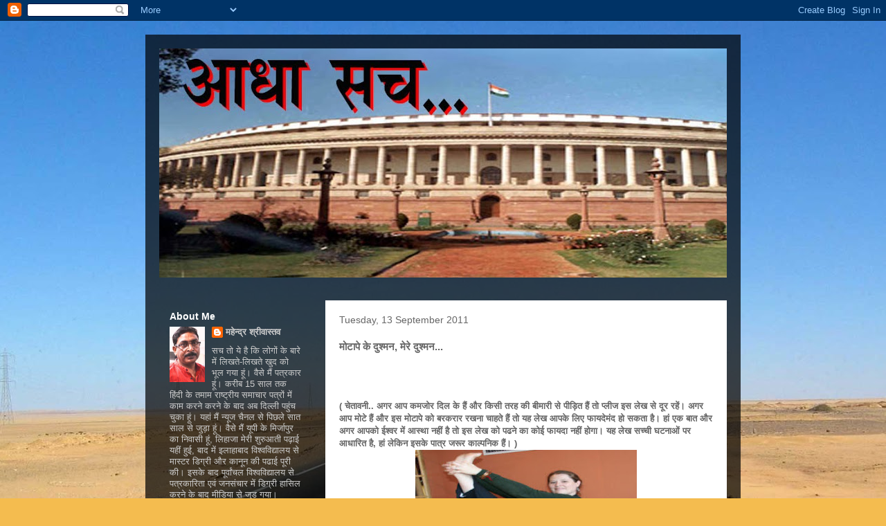

--- FILE ---
content_type: text/html; charset=UTF-8
request_url: https://aadhasachonline.blogspot.com/2011/09/blog-post_13.html?showComment=1316080501841
body_size: 25336
content:
<!DOCTYPE html>
<html class='v2' dir='ltr' lang='en-GB'>
<head>
<link href='https://www.blogger.com/static/v1/widgets/335934321-css_bundle_v2.css' rel='stylesheet' type='text/css'/>
<meta content='width=1100' name='viewport'/>
<meta content='text/html; charset=UTF-8' http-equiv='Content-Type'/>
<meta content='blogger' name='generator'/>
<link href='https://aadhasachonline.blogspot.com/favicon.ico' rel='icon' type='image/x-icon'/>
<link href='http://aadhasachonline.blogspot.com/2011/09/blog-post_13.html' rel='canonical'/>
<link rel="alternate" type="application/atom+xml" title="आध&#2366; सच... - Atom" href="https://aadhasachonline.blogspot.com/feeds/posts/default" />
<link rel="alternate" type="application/rss+xml" title="आध&#2366; सच... - RSS" href="https://aadhasachonline.blogspot.com/feeds/posts/default?alt=rss" />
<link rel="service.post" type="application/atom+xml" title="आध&#2366; सच... - Atom" href="https://www.blogger.com/feeds/2239931836978162266/posts/default" />

<link rel="alternate" type="application/atom+xml" title="आध&#2366; सच... - Atom" href="https://aadhasachonline.blogspot.com/feeds/1913061133250131092/comments/default" />
<!--Can't find substitution for tag [blog.ieCssRetrofitLinks]-->
<link href='https://blogger.googleusercontent.com/img/b/R29vZ2xl/AVvXsEiHtOLxoQDRySEX9Qu-Cfy6BzRD6NAQO2h1jw40dkVbHOHslM3B9-0k3-XY0syCfTfR3ejfnU7RBWZLFGGrbtVk7HfFflmvY1jlDbUtLm45z7W6Biw0OoKzssen3NBPx33eXFqB6P90kYi6/s320/%25E0%25A4%25AE%25E0%25A5%258B%25E0%25A4%259F%25E0%25A4%25BE%25E0%25A4%25AA%25E0%25A4%25BE+%25E0%25A4%25AA%25E0%25A4%25BF%25E0%25A4%2595.jpg' rel='image_src'/>
<meta content='http://aadhasachonline.blogspot.com/2011/09/blog-post_13.html' property='og:url'/>
<meta content='मोटापे के दुश्मन, मेरे दुश्मन...' property='og:title'/>
<meta content='   ( चेतावनी.. अगर आप कमजोर दिल के हैं और किसी तरह की बीमारी से पीड़ित हैं तो प्लीज इस लेख से दूर रहें। अगर आप मोटे हैं और इस मोटापे को बरकर...' property='og:description'/>
<meta content='https://blogger.googleusercontent.com/img/b/R29vZ2xl/AVvXsEiHtOLxoQDRySEX9Qu-Cfy6BzRD6NAQO2h1jw40dkVbHOHslM3B9-0k3-XY0syCfTfR3ejfnU7RBWZLFGGrbtVk7HfFflmvY1jlDbUtLm45z7W6Biw0OoKzssen3NBPx33eXFqB6P90kYi6/w1200-h630-p-k-no-nu/%25E0%25A4%25AE%25E0%25A5%258B%25E0%25A4%259F%25E0%25A4%25BE%25E0%25A4%25AA%25E0%25A4%25BE+%25E0%25A4%25AA%25E0%25A4%25BF%25E0%25A4%2595.jpg' property='og:image'/>
<title>आध&#2366; सच...: म&#2379;ट&#2366;प&#2375; क&#2375; द&#2369;श&#2381;मन, म&#2375;र&#2375; द&#2369;श&#2381;मन...</title>
<style id='page-skin-1' type='text/css'><!--
/*
-----------------------------------------------
Blogger Template Style
Name:     Travel
Designer: Sookhee Lee
URL:      www.plyfly.net
----------------------------------------------- */
/* Content
----------------------------------------------- */
body {
font: normal normal 13px 'Trebuchet MS',Trebuchet,sans-serif;
color: #666666;
background: #f4bc4f url(//themes.googleusercontent.com/image?id=0BwVBOzw_-hbMMDYxYTU0MmQtZTA5Yi00MTIwLTk3ZjktZWI4MzJhMDQyOTIy) repeat fixed top center;
}
html body .region-inner {
min-width: 0;
max-width: 100%;
width: auto;
}
a:link {
text-decoration:none;
color: #ff9900;
}
a:visited {
text-decoration:none;
color: #b87209;
}
a:hover {
text-decoration:underline;
color: #ff9900;
}
.content-outer .content-cap-top {
height: 0;
background: transparent none repeat-x scroll top center;
}
.content-outer {
margin: 0 auto;
padding-top: 20px;
}
.content-inner {
background: transparent url(//www.blogblog.com/1kt/travel/bg_black_70.png) repeat scroll top left;
background-position: left -0;
background-color: transparent;
padding: 20px;
}
.main-inner .date-outer {
margin-bottom: 2em;
}
/* Header
----------------------------------------------- */
.header-inner .Header .titlewrapper,
.header-inner .Header .descriptionwrapper {
padding-left: 10px;
padding-right: 10px;
}
.Header h1 {
font: normal normal 60px 'Trebuchet MS',Trebuchet,sans-serif;
color: #ffffff;
}
.Header h1 a {
color: #ffffff;
}
.Header .description {
color: #666666;
font-size: 130%;
}
/* Tabs
----------------------------------------------- */
.tabs-inner {
margin: 1em 0 0;
padding: 0;
}
.tabs-inner .section {
margin: 0;
}
.tabs-inner .widget ul {
padding: 0;
background: transparent url(https://resources.blogblog.com/blogblog/data/1kt/travel/bg_black_50.png) repeat scroll top center;
}
.tabs-inner .widget li {
border: none;
}
.tabs-inner .widget li a {
display: inline-block;
padding: 1em 1.5em;
color: #ffffff;
font: normal bold 16px 'Trebuchet MS',Trebuchet,sans-serif;
}
.tabs-inner .widget li.selected a,
.tabs-inner .widget li a:hover {
position: relative;
z-index: 1;
background: transparent url(https://resources.blogblog.com/blogblog/data/1kt/travel/bg_black_50.png) repeat scroll top center;
color: #ffffff;
}
/* Headings
----------------------------------------------- */
h2 {
font: normal bold 14px 'Trebuchet MS',Trebuchet,sans-serif;
color: #ffffff;
}
.main-inner h2.date-header {
font: normal normal 14px 'Trebuchet MS',Trebuchet,sans-serif;
color: #666666;
}
.footer-inner .widget h2,
.sidebar .widget h2 {
padding-bottom: .5em;
}
/* Main
----------------------------------------------- */
.main-inner {
padding: 20px 0;
}
.main-inner .column-center-inner {
padding: 20px 0;
}
.main-inner .column-center-inner .section {
margin: 0 20px;
}
.main-inner .column-right-inner {
margin-left: 20px;
}
.main-inner .fauxcolumn-right-outer .fauxcolumn-inner {
margin-left: 20px;
background: transparent none repeat scroll top left;
}
.main-inner .column-left-inner {
margin-right: 20px;
}
.main-inner .fauxcolumn-left-outer .fauxcolumn-inner {
margin-right: 20px;
background: transparent none repeat scroll top left;
}
.main-inner .column-left-inner,
.main-inner .column-right-inner {
padding: 15px 0;
}
/* Posts
----------------------------------------------- */
h3.post-title {
margin-top: 20px;
}
h3.post-title a {
font: normal bold 20px 'Trebuchet MS',Trebuchet,sans-serif;
color: #000000;
}
h3.post-title a:hover {
text-decoration: underline;
}
.main-inner .column-center-outer {
background: #ffffff none repeat scroll top left;
_background-image: none;
}
.post-body {
line-height: 1.4;
position: relative;
}
.post-header {
margin: 0 0 1em;
line-height: 1.6;
}
.post-footer {
margin: .5em 0;
line-height: 1.6;
}
#blog-pager {
font-size: 140%;
}
#comments {
background: #cccccc none repeat scroll top center;
padding: 15px;
}
#comments .comment-author {
padding-top: 1.5em;
}
#comments h4,
#comments .comment-author a,
#comments .comment-timestamp a {
color: #000000;
}
#comments .comment-author:first-child {
padding-top: 0;
border-top: none;
}
.avatar-image-container {
margin: .2em 0 0;
}
/* Comments
----------------------------------------------- */
#comments a {
color: #000000;
}
.comments .comments-content .icon.blog-author {
background-repeat: no-repeat;
background-image: url([data-uri]);
}
.comments .comments-content .loadmore a {
border-top: 1px solid #000000;
border-bottom: 1px solid #000000;
}
.comments .comment-thread.inline-thread {
background: #ffffff;
}
.comments .continue {
border-top: 2px solid #000000;
}
/* Widgets
----------------------------------------------- */
.sidebar .widget {
border-bottom: 2px solid transparent;
padding-bottom: 10px;
margin: 10px 0;
}
.sidebar .widget:first-child {
margin-top: 0;
}
.sidebar .widget:last-child {
border-bottom: none;
margin-bottom: 0;
padding-bottom: 0;
}
.footer-inner .widget,
.sidebar .widget {
font: normal normal 13px 'Trebuchet MS',Trebuchet,sans-serif;
color: #cccccc;
}
.sidebar .widget a:link {
color: #cccccc;
text-decoration: none;
}
.sidebar .widget a:visited {
color: #b87209;
}
.sidebar .widget a:hover {
color: #cccccc;
text-decoration: underline;
}
.footer-inner .widget a:link {
color: #ff9900;
text-decoration: none;
}
.footer-inner .widget a:visited {
color: #b87209;
}
.footer-inner .widget a:hover {
color: #ff9900;
text-decoration: underline;
}
.widget .zippy {
color: #ffffff;
}
.footer-inner {
background: transparent none repeat scroll top center;
}
/* Mobile
----------------------------------------------- */
body.mobile  {
background-size: 100% auto;
}
body.mobile .AdSense {
margin: 0 -10px;
}
.mobile .body-fauxcolumn-outer {
background: transparent none repeat scroll top left;
}
.mobile .footer-inner .widget a:link {
color: #cccccc;
text-decoration: none;
}
.mobile .footer-inner .widget a:visited {
color: #b87209;
}
.mobile-post-outer a {
color: #000000;
}
.mobile-link-button {
background-color: #ff9900;
}
.mobile-link-button a:link, .mobile-link-button a:visited {
color: #ffffff;
}
.mobile-index-contents {
color: #666666;
}
.mobile .tabs-inner .PageList .widget-content {
background: transparent url(https://resources.blogblog.com/blogblog/data/1kt/travel/bg_black_50.png) repeat scroll top center;
color: #ffffff;
}
.mobile .tabs-inner .PageList .widget-content .pagelist-arrow {
border-left: 1px solid #ffffff;
}

--></style>
<style id='template-skin-1' type='text/css'><!--
body {
min-width: 860px;
}
.content-outer, .content-fauxcolumn-outer, .region-inner {
min-width: 860px;
max-width: 860px;
_width: 860px;
}
.main-inner .columns {
padding-left: 240px;
padding-right: 0px;
}
.main-inner .fauxcolumn-center-outer {
left: 240px;
right: 0px;
/* IE6 does not respect left and right together */
_width: expression(this.parentNode.offsetWidth -
parseInt("240px") -
parseInt("0px") + 'px');
}
.main-inner .fauxcolumn-left-outer {
width: 240px;
}
.main-inner .fauxcolumn-right-outer {
width: 0px;
}
.main-inner .column-left-outer {
width: 240px;
right: 100%;
margin-left: -240px;
}
.main-inner .column-right-outer {
width: 0px;
margin-right: -0px;
}
#layout {
min-width: 0;
}
#layout .content-outer {
min-width: 0;
width: 800px;
}
#layout .region-inner {
min-width: 0;
width: auto;
}
body#layout div.add_widget {
padding: 8px;
}
body#layout div.add_widget a {
margin-left: 32px;
}
--></style>
<style>
    body {background-image:url(\/\/themes.googleusercontent.com\/image?id=0BwVBOzw_-hbMMDYxYTU0MmQtZTA5Yi00MTIwLTk3ZjktZWI4MzJhMDQyOTIy);}
    
@media (max-width: 200px) { body {background-image:url(\/\/themes.googleusercontent.com\/image?id=0BwVBOzw_-hbMMDYxYTU0MmQtZTA5Yi00MTIwLTk3ZjktZWI4MzJhMDQyOTIy&options=w200);}}
@media (max-width: 400px) and (min-width: 201px) { body {background-image:url(\/\/themes.googleusercontent.com\/image?id=0BwVBOzw_-hbMMDYxYTU0MmQtZTA5Yi00MTIwLTk3ZjktZWI4MzJhMDQyOTIy&options=w400);}}
@media (max-width: 800px) and (min-width: 401px) { body {background-image:url(\/\/themes.googleusercontent.com\/image?id=0BwVBOzw_-hbMMDYxYTU0MmQtZTA5Yi00MTIwLTk3ZjktZWI4MzJhMDQyOTIy&options=w800);}}
@media (max-width: 1200px) and (min-width: 801px) { body {background-image:url(\/\/themes.googleusercontent.com\/image?id=0BwVBOzw_-hbMMDYxYTU0MmQtZTA5Yi00MTIwLTk3ZjktZWI4MzJhMDQyOTIy&options=w1200);}}
/* Last tag covers anything over one higher than the previous max-size cap. */
@media (min-width: 1201px) { body {background-image:url(\/\/themes.googleusercontent.com\/image?id=0BwVBOzw_-hbMMDYxYTU0MmQtZTA5Yi00MTIwLTk3ZjktZWI4MzJhMDQyOTIy&options=w1600);}}
  </style>
<link href='https://www.blogger.com/dyn-css/authorization.css?targetBlogID=2239931836978162266&amp;zx=b2faed81-226e-4503-a118-2404f9e21c86' media='none' onload='if(media!=&#39;all&#39;)media=&#39;all&#39;' rel='stylesheet'/><noscript><link href='https://www.blogger.com/dyn-css/authorization.css?targetBlogID=2239931836978162266&amp;zx=b2faed81-226e-4503-a118-2404f9e21c86' rel='stylesheet'/></noscript>
<meta name='google-adsense-platform-account' content='ca-host-pub-1556223355139109'/>
<meta name='google-adsense-platform-domain' content='blogspot.com'/>

</head>
<body class='loading variant-road'>
<div class='navbar section' id='navbar' name='Navbar'><div class='widget Navbar' data-version='1' id='Navbar1'><script type="text/javascript">
    function setAttributeOnload(object, attribute, val) {
      if(window.addEventListener) {
        window.addEventListener('load',
          function(){ object[attribute] = val; }, false);
      } else {
        window.attachEvent('onload', function(){ object[attribute] = val; });
      }
    }
  </script>
<div id="navbar-iframe-container"></div>
<script type="text/javascript" src="https://apis.google.com/js/platform.js"></script>
<script type="text/javascript">
      gapi.load("gapi.iframes:gapi.iframes.style.bubble", function() {
        if (gapi.iframes && gapi.iframes.getContext) {
          gapi.iframes.getContext().openChild({
              url: 'https://www.blogger.com/navbar/2239931836978162266?po\x3d1913061133250131092\x26origin\x3dhttps://aadhasachonline.blogspot.com',
              where: document.getElementById("navbar-iframe-container"),
              id: "navbar-iframe"
          });
        }
      });
    </script><script type="text/javascript">
(function() {
var script = document.createElement('script');
script.type = 'text/javascript';
script.src = '//pagead2.googlesyndication.com/pagead/js/google_top_exp.js';
var head = document.getElementsByTagName('head')[0];
if (head) {
head.appendChild(script);
}})();
</script>
</div></div>
<div class='body-fauxcolumns'>
<div class='fauxcolumn-outer body-fauxcolumn-outer'>
<div class='cap-top'>
<div class='cap-left'></div>
<div class='cap-right'></div>
</div>
<div class='fauxborder-left'>
<div class='fauxborder-right'></div>
<div class='fauxcolumn-inner'>
</div>
</div>
<div class='cap-bottom'>
<div class='cap-left'></div>
<div class='cap-right'></div>
</div>
</div>
</div>
<div class='content'>
<div class='content-fauxcolumns'>
<div class='fauxcolumn-outer content-fauxcolumn-outer'>
<div class='cap-top'>
<div class='cap-left'></div>
<div class='cap-right'></div>
</div>
<div class='fauxborder-left'>
<div class='fauxborder-right'></div>
<div class='fauxcolumn-inner'>
</div>
</div>
<div class='cap-bottom'>
<div class='cap-left'></div>
<div class='cap-right'></div>
</div>
</div>
</div>
<div class='content-outer'>
<div class='content-cap-top cap-top'>
<div class='cap-left'></div>
<div class='cap-right'></div>
</div>
<div class='fauxborder-left content-fauxborder-left'>
<div class='fauxborder-right content-fauxborder-right'></div>
<div class='content-inner'>
<header>
<div class='header-outer'>
<div class='header-cap-top cap-top'>
<div class='cap-left'></div>
<div class='cap-right'></div>
</div>
<div class='fauxborder-left header-fauxborder-left'>
<div class='fauxborder-right header-fauxborder-right'></div>
<div class='region-inner header-inner'>
<div class='header section' id='header' name='Header'><div class='widget Header' data-version='1' id='Header1'>
<div id='header-inner'>
<a href='https://aadhasachonline.blogspot.com/' style='display: block'>
<img alt='आधा सच...' height='331px; ' id='Header1_headerimg' src='https://blogger.googleusercontent.com/img/b/R29vZ2xl/AVvXsEhxwzSAyRyCV6FJEC_mlA7PnyGkTI1ao-Gpr1BS3CAKRzRgHWTuIe4XAitogb_vzQUMhtnMFix-IDg6QJJyYZdZnh8DWbWYOoR0VCY6q2O6vY-VS7DIl9Wbwo5_0tCpFI_VhI_YM07QaMQM/s828/aadha_sach.jpg' style='display: block' width='828px; '/>
</a>
</div>
</div></div>
</div>
</div>
<div class='header-cap-bottom cap-bottom'>
<div class='cap-left'></div>
<div class='cap-right'></div>
</div>
</div>
</header>
<div class='tabs-outer'>
<div class='tabs-cap-top cap-top'>
<div class='cap-left'></div>
<div class='cap-right'></div>
</div>
<div class='fauxborder-left tabs-fauxborder-left'>
<div class='fauxborder-right tabs-fauxborder-right'></div>
<div class='region-inner tabs-inner'>
<div class='tabs no-items section' id='crosscol' name='Cross-column'></div>
<div class='tabs no-items section' id='crosscol-overflow' name='Cross-Column 2'></div>
</div>
</div>
<div class='tabs-cap-bottom cap-bottom'>
<div class='cap-left'></div>
<div class='cap-right'></div>
</div>
</div>
<div class='main-outer'>
<div class='main-cap-top cap-top'>
<div class='cap-left'></div>
<div class='cap-right'></div>
</div>
<div class='fauxborder-left main-fauxborder-left'>
<div class='fauxborder-right main-fauxborder-right'></div>
<div class='region-inner main-inner'>
<div class='columns fauxcolumns'>
<div class='fauxcolumn-outer fauxcolumn-center-outer'>
<div class='cap-top'>
<div class='cap-left'></div>
<div class='cap-right'></div>
</div>
<div class='fauxborder-left'>
<div class='fauxborder-right'></div>
<div class='fauxcolumn-inner'>
</div>
</div>
<div class='cap-bottom'>
<div class='cap-left'></div>
<div class='cap-right'></div>
</div>
</div>
<div class='fauxcolumn-outer fauxcolumn-left-outer'>
<div class='cap-top'>
<div class='cap-left'></div>
<div class='cap-right'></div>
</div>
<div class='fauxborder-left'>
<div class='fauxborder-right'></div>
<div class='fauxcolumn-inner'>
</div>
</div>
<div class='cap-bottom'>
<div class='cap-left'></div>
<div class='cap-right'></div>
</div>
</div>
<div class='fauxcolumn-outer fauxcolumn-right-outer'>
<div class='cap-top'>
<div class='cap-left'></div>
<div class='cap-right'></div>
</div>
<div class='fauxborder-left'>
<div class='fauxborder-right'></div>
<div class='fauxcolumn-inner'>
</div>
</div>
<div class='cap-bottom'>
<div class='cap-left'></div>
<div class='cap-right'></div>
</div>
</div>
<!-- corrects IE6 width calculation -->
<div class='columns-inner'>
<div class='column-center-outer'>
<div class='column-center-inner'>
<div class='main section' id='main' name='Main'><div class='widget Blog' data-version='1' id='Blog1'>
<div class='blog-posts hfeed'>

          <div class="date-outer">
        
<h2 class='date-header'><span>Tuesday, 13 September 2011</span></h2>

          <div class="date-posts">
        
<div class='post-outer'>
<div class='post hentry uncustomized-post-template' itemprop='blogPost' itemscope='itemscope' itemtype='http://schema.org/BlogPosting'>
<meta content='https://blogger.googleusercontent.com/img/b/R29vZ2xl/AVvXsEiHtOLxoQDRySEX9Qu-Cfy6BzRD6NAQO2h1jw40dkVbHOHslM3B9-0k3-XY0syCfTfR3ejfnU7RBWZLFGGrbtVk7HfFflmvY1jlDbUtLm45z7W6Biw0OoKzssen3NBPx33eXFqB6P90kYi6/s320/%25E0%25A4%25AE%25E0%25A5%258B%25E0%25A4%259F%25E0%25A4%25BE%25E0%25A4%25AA%25E0%25A4%25BE+%25E0%25A4%25AA%25E0%25A4%25BF%25E0%25A4%2595.jpg' itemprop='image_url'/>
<meta content='2239931836978162266' itemprop='blogId'/>
<meta content='1913061133250131092' itemprop='postId'/>
<a name='1913061133250131092'></a>
<h3 class='post-title entry-title' itemprop='name'>
म&#2379;ट&#2366;प&#2375; क&#2375; द&#2369;श&#2381;मन, म&#2375;र&#2375; द&#2369;श&#2381;मन...
</h3>
<div class='post-header'>
<div class='post-header-line-1'></div>
</div>
<div class='post-body entry-content' id='post-body-1913061133250131092' itemprop='description articleBody'>
<div dir="ltr" style="text-align: left;" trbidi="on"><br />
<b><br />
</b><br />
<b>( च&#2375;त&#2366;वन&#2368;.. अगर आप कमज&#2379;र द&#2367;ल क&#2375; ह&#2376;&#2306; और क&#2367;स&#2368; तरह क&#2368; ब&#2368;म&#2366;र&#2368; स&#2375; प&#2368;ड&#2364;&#2367;त ह&#2376;&#2306; त&#2379; प&#2381;ल&#2368;ज इस ल&#2375;ख स&#2375; द&#2370;र रह&#2375;&#2306;&#2404; अगर आप म&#2379;ट&#2375; ह&#2376;&#2306; और इस म&#2379;ट&#2366;प&#2375; क&#2379; बरकर&#2366;र रखन&#2366; च&#2366;हत&#2375; ह&#2376;&#2306; त&#2379; यह ल&#2375;ख आपक&#2375; ल&#2367;ए फ&#2366;यद&#2375;म&#2306;द ह&#2379; सकत&#2366; ह&#2376;&#2404; ह&#2366;&#2306; एक ब&#2366;त और अगर आपक&#2379; ईश&#2381;वर म&#2375;&#2306; आस&#2381;थ&#2366; नह&#2368;&#2306; ह&#2376; त&#2379; इस ल&#2375;ख क&#2379; पढन&#2375; क&#2366; क&#2379;ई फ&#2366;यद&#2366; नह&#2368;&#2306; ह&#2379;ग&#2366;&#2404; यह ल&#2375;ख सच&#2381;च&#2368; घटन&#2366;ओ&#2306; पर आध&#2366;र&#2367;त ह&#2376;, ह&#2366;&#2306; ल&#2375;क&#2367;न इसक&#2375; प&#2366;त&#2381;र जर&#2370;र क&#2366;ल&#2381;पन&#2367;क ह&#2376;&#2306;&#2404; )</b><br />
<div class="separator" style="clear: both; text-align: center;"><a href="https://blogger.googleusercontent.com/img/b/R29vZ2xl/AVvXsEiHtOLxoQDRySEX9Qu-Cfy6BzRD6NAQO2h1jw40dkVbHOHslM3B9-0k3-XY0syCfTfR3ejfnU7RBWZLFGGrbtVk7HfFflmvY1jlDbUtLm45z7W6Biw0OoKzssen3NBPx33eXFqB6P90kYi6/s1600/%25E0%25A4%25AE%25E0%25A5%258B%25E0%25A4%259F%25E0%25A4%25BE%25E0%25A4%25AA%25E0%25A4%25BE+%25E0%25A4%25AA%25E0%25A4%25BF%25E0%25A4%2595.jpg" imageanchor="1" style="margin-left: 1em; margin-right: 1em;"><img border="0" height="207" src="https://blogger.googleusercontent.com/img/b/R29vZ2xl/AVvXsEiHtOLxoQDRySEX9Qu-Cfy6BzRD6NAQO2h1jw40dkVbHOHslM3B9-0k3-XY0syCfTfR3ejfnU7RBWZLFGGrbtVk7HfFflmvY1jlDbUtLm45z7W6Biw0OoKzssen3NBPx33eXFqB6P90kYi6/s320/%25E0%25A4%25AE%25E0%25A5%258B%25E0%25A4%259F%25E0%25A4%25BE%25E0%25A4%25AA%25E0%25A4%25BE+%25E0%25A4%25AA%25E0%25A4%25BF%25E0%25A4%2595.jpg" width="320" /></a></div><br />
सच स&#2369;नन&#2366; ह&#2376;, त&#2379; स&#2369;न&#2367;य&#2375;, म&#2376;&#2306; अपन&#2375; म&#2379;ट&#2366;प&#2375; क&#2375; द&#2369;श&#2381;मन&#2379;&#2306; क&#2379; अपन&#2366; द&#2369;श&#2381;मन म&#2366;नत&#2366; ह&#2370;&#2306;&#2404; पत&#2366; नह&#2368;&#2306; क&#2381;य&#2366; ब&#2366;त ह&#2376;, म&#2375;र&#2375; म&#2379;ट&#2366;प&#2375; स&#2375; म&#2369;झस&#2375; ज&#2381;य&#2366;द&#2366; पर&#2375;श&#2366;न&#2368; म&#2375;र&#2375; द&#2379;स&#2381;त क&#2379; ह&#2368; रह&#2368; ह&#2376;&#2404; उनक&#2368; ब&#2366;त क&#2368; श&#2369;र&#2369;आत भ&#2368; म&#2379;ट&#2366;प&#2375; स&#2375; ह&#2379;त&#2368; ह&#2376; और खत&#2381;म भ&#2368; इस&#2368; व&#2367;षय स&#2375;&#2404; य&#2366;न&#2367; म&#2367;लत&#2375; ह&#2368; पहल&#2366; सव&#2366;ल आज स&#2369;बह म&#2366;र&#2381;न&#2367;&#2306;ग व&#2366;क पर गए थ&#2375;, जब&#2366;ब, नह&#2368;&#2306; ज&#2366; प&#2366;य&#2366;&#2404; आलस&#2368; ह&#2376;&#2306; आप, आपक&#2379; खर&#2366;ब नह&#2368;&#2306; लग रह&#2366; ह&#2376;, प&#2375;ट क&#2366; क&#2381;ष&#2375;त&#2381;रफल लग&#2366;त&#2366;र बढ रह&#2366; ह&#2376;&#2404; ज&#2368; नह&#2368;&#2306;, म&#2369;झ&#2375; त&#2379; इसस&#2375; ब&#2367;ल&#2381;क&#2369;ल पर&#2375;श&#2366;न&#2368; नह&#2368;&#2306; ह&#2376;&#2404; द&#2379;स&#2381;त क&#2375; ब&#2366;तच&#2368;त क&#2366; अ&#2306;द&#2366;ज बदल ज&#2366;त&#2366; ह&#2376;, आपक&#2379; क&#2381;य&#2379;&#2306; ह&#2379;ग&#2368;&#2404; अस&#2381;पत&#2366;ल ज&#2366;ए&#2306;ग&#2375;, त&#2379; व&#2366;पस नह&#2368;&#2306; आ प&#2366;ए&#2306;ग&#2375;&#2404; ख&#2376;र ज&#2367;तन&#2368; ल&#2366;परव&#2366;ह&#2368; ह&#2379; च&#2369;क&#2368; ह&#2376;, ठ&#2368;क ह&#2376;, अब र&#2366;स&#2381;त&#2375; पर आ ज&#2366;इय&#2375; और कल स&#2375; म&#2366;र&#2381;न&#2367;&#2306;ग व&#2366;क न&#2367;यम&#2367;त ह&#2379;न&#2366; च&#2366;ह&#2367;ए&#2404; इस सल&#2366;ह स&#2375; ब&#2366;त खत&#2381;म ह&#2379;त&#2368; ह&#2376;&#2404;<br />
<br />
अब द&#2375;ख&#2367;ए, म&#2375;र&#2366; एक और द&#2379;स&#2381;त ह&#2376;, ब&#2375;च&#2366;र&#2375; क&#2366; पहन&#2375; ह&#2369;ए सभ&#2368; कपड&#2379;&#2306; क&#2375; स&#2366;थ क&#2369;ल वजन 42 क&#2367;ल&#2379; ह&#2376;&#2404; द&#2369;बल&#2366; पतल&#2366; ह&#2379;न&#2375; पर भ&#2368; ल&#2379;ग उस&#2375; ज&#2368;न&#2375; नह&#2368;&#2306; द&#2375; रह&#2375;&#2404; म&#2376;&#2306; द&#2375;खत&#2366; ह&#2370;&#2306; क&#2367; अक&#2381;सर इस म&#2367;त&#2381;र क&#2379; ल&#2379;ग &nbsp;सल&#2366;ह द&#2375;त&#2375; ह&#2376;&#2306; क&#2367; भ&#2366;ई अगर ट&#2381;र&#2375;न स&#2375; सफर कर&#2379;, त&#2379; त&#2369;म य&#2366;त&#2381;र&#2368; ट&#2367;कट न&#2366; ल&#2367;य&#2366; कर&#2379;, प&#2366;र&#2381;सल क&#2368; तरह ब&#2369;क ह&#2379;कर ज&#2366;य&#2366; कर&#2379;, आध&#2375; क&#2367;र&#2366;ए म&#2375;&#2306; पह&#2369;&#2306;च ज&#2366;ओग&#2375;&#2404; कई ब&#2366;र त&#2379; ऐस&#2366; भ&#2368; ह&#2369;आ ह&#2376; क&#2367; हम द&#2379;न&#2379;&#2306; अगर एक स&#2366;थ क&#2367;स&#2368; प&#2366;र&#2381;ट&#2368; म&#2375;&#2306; चल&#2375; गए त&#2379; द&#2379;न&#2379;&#2306; स&#2375; एक ह&#2368; सव&#2366;ल ह&#2379;त&#2366; ह&#2376;, अर&#2375; य&#2375; क&#2381;य&#2366; ह&#2366;ल बन&#2366; रख&#2366; ह&#2376;, क&#2369;छ ल&#2375;त&#2375; क&#2381;य&#2379;&#2306; नह&#2368;&#2306; ? म&#2369;झ&#2375; लगत&#2366; ह&#2376; क&#2367; ज&#2379; म&#2376; कहन&#2366; च&#2366;हत&#2366; ह&#2370;&#2306;, आप थ&#2379;ड&#2366; बह&#2369;त त&#2379; समझ गए ह&#2379;&#2306;ग&#2375;&#2404;<br />
<br />
म&#2375;र&#2368; बड&#2368; बहन ह&#2376;&#2306;, र&#2379;ज&#2366;न&#2366; स&#2369;बह स&#2369;बह ब&#2366;ब&#2366; र&#2366;मद&#2375;व क&#2368; स&#2368;ड&#2368; लग&#2366;कर य&#2379;ग करत&#2368; ह&#2376;&#2306;&#2404; न&#2366; ज&#2366;न&#2375; क&#2380;न क&#2380;न स&#2368; सब&#2381;ज&#2367;य&#2379;&#2306; क&#2375; ज&#2370;स प&#2368; ज&#2366;त&#2368; ह&#2376; उनक&#2375; यह&#2366;&#2306;&#2404; एक बहन न&#2375; य&#2379;ग श&#2369;र&#2370; कर पर&#2367;व&#2366;र म&#2375;&#2306; ऐस&#2366; म&#2366;ह&#2380;ल बन&#2366; द&#2367;य&#2366; क&#2367; &nbsp;ज&#2381;य&#2366;द&#2366;तर मह&#2367;ल&#2366; सदस&#2381;य य&#2379;ग करन&#2375; लग&#2368;&#2306;&#2404; ह&#2366;ल&#2366;&#2306;क&#2367; सच&#2381;च&#2366;ई य&#2375; ह&#2376; उनक&#2366; बजन 78 क&#2367;ल&#2379; स&#2375; एक क&#2367;ल&#2379; भ&#2368; कम नह&#2368;&#2306; ह&#2369;आ, ल&#2375;क&#2367;न ह&#2366;&#2306; आत&#2381;मस&#2306;त&#2379;ष बह&#2369;त ज&#2381;य&#2366;द&#2366; ह&#2376;&#2404; म&#2376;न&#2375; एक द&#2367;न प&#2370;छ&#2366;, त&#2369;म य&#2375; सब क&#2381;य&#2379;&#2306; करत&#2368; ह&#2379;&#2404; "आर&#2366;म" स&#2375; त&#2369;म&#2381;ह&#2366;र&#2368; क&#2379;ई द&#2369;श&#2381;मन&#2368; ह&#2376;&#2404; क&#2381;य&#2379;&#2306; छ&#2369;ट&#2381;ट&#2368; व&#2366;ल&#2375; द&#2367;न भ&#2368; स&#2369;बह स&#2369;बह उठकर उछल क&#2370;द करत&#2368; ह&#2379;&#2404; बस ब&#2367;गड गई&#2306;, आप&#2375; स&#2375; ब&#2366;हर, त&#2369;म&#2381;ह&#2375;&#2306; अभ&#2368; क&#2379;ई ब&#2366;त समझ म&#2375;&#2306; नह&#2368;&#2306; आएग&#2368;, जब ड&#2366;क&#2381;टर क&#2375; चक&#2381;कर म&#2375;&#2306; पड&#2379;ग&#2375; तब समझ म&#2375;&#2306; आएग&#2366;&#2404;<br />
<br />
म&#2367;त&#2381;र&#2379;&#2306; म&#2376;&#2306; ईश&#2381;वरव&#2366;द&#2368; ह&#2370;&#2306;, म&#2369;झ&#2375; ईश&#2381;वर पर प&#2370;र&#2366; भर&#2379;स&#2366; ह&#2376;&#2404; व&#2367;द&#2381;व&#2366;न&#2379;&#2306; क&#2366; कहन&#2366; ह&#2376; क&#2367; भगव&#2366;न न&#2375; प&#2376;द&#2366; ह&#2379;न&#2375; क&#2375; स&#2366;थ ह&#2368; हर आदम&#2368; क&#2368; स&#2366;&#2306;स&#2375; तय कर द&#2368; ह&#2376;&#2306;&#2404; ज&#2367;तन&#2368; स&#2366;&#2306;स&#2375; तय ह&#2376;&#2306;, आप उसस&#2375; ज&#2381;य&#2366;द&#2366; नह&#2368;&#2306; ल&#2375; सकत&#2375; और न&#2366; ह&#2368; उसस&#2375; कम&#2404; अब महत&#2381;वप&#2370;र&#2381;ण सव&#2366;ल य&#2375; ह&#2376; क&#2367; अगर आप जल&#2381;द&#2368;-जल&#2381;द&#2368; स&#2366;&#2306;स ल&#2375;ग&#2375;&#2306; त&#2379; जल&#2381;द&#2368;-जल&#2381;द&#2368; स&#2366;&#2306;स छ&#2379;ड&#2375;&#2306;ग&#2375; भ&#2368;&#2404; ज&#2366;ह&#2367;र ह&#2376; आप कम समय म&#2375;&#2306; ह&#2368; अपन&#2368; प&#2370;र&#2368; स&#2366;&#2306;स&#2375; ल&#2375; ल&#2375;ग&#2375;&#2306;&#2404; अगर आप आर&#2366;म-आर&#2366;म स&#2375; स&#2366;&#2306;स ल&#2375;ग&#2375;&#2306;, त&#2379; आर&#2366;म-आर&#2366;म स&#2375; छ&#2379;ड&#2375;&#2306;ग&#2375;&#2404; ज&#2366;ह&#2367;र ह&#2376; ल&#2306;ब&#2375; समय तक आपक&#2368; स&#2366;&#2306;स चलत&#2368; रह&#2375;ग&#2368;&#2404; फ&#2367;र क&#2381;य&#2379;&#2306; ब&#2375;वजह क&#2368; जल&#2381;दब&#2366;ज&#2368; कर रह&#2375; ह&#2376;&#2306;&#2404; पर म&#2375;र&#2368; ब&#2366;त क&#2367;स&#2368; क&#2379; समझ म&#2375;&#2306; आत&#2368; ह&#2368; नह&#2368;&#2306;&#2404; अब द&#2375;ख&#2367;ए न&#2366; घ&#2379;ड&#2366; क&#2367;तन&#2366; म&#2375;हनत करत&#2366; ह&#2376;, ल&#2375;क&#2367;न स&#2367;र&#2381;फ 20-22 स&#2366;ल ह&#2368; ज&#2367;&#2306;द&#2366; रहत&#2366; ह&#2376;, अजगर पड&#2366; रहत&#2366; ह&#2376; और स&#2380; स&#2366;ल ज&#2367;&#2306;द&#2366; रहत&#2366; ह&#2376;&#2404; अब ल&#2379;ग&#2379;&#2306; क&#2379; तय करन&#2366; ह&#2376; क&#2367; उन&#2381;ह&#2375;&#2306; ल&#2306;ब&#2366; ज&#2368;वन ज&#2368;न&#2366; ह&#2376; य&#2366; फ&#2367;र छ&#2379;ट&#2366;&#2404; भ&#2366;ई ल&#2306;ब&#2366; ज&#2368;न&#2366; ह&#2376; त&#2379; आपक&#2379; आर&#2366;म-आर&#2366;म स&#2375; ह&#2368; स&#2366;&#2306;स ल&#2375;न&#2366; च&#2366;ह&#2367;ए&#2404;<br />
<br />
</div>
<div style='clear: both;'></div>
</div>
<div class='post-footer'>
<div class='post-footer-line post-footer-line-1'>
<span class='post-author vcard'>
Posted by
<span class='fn' itemprop='author' itemscope='itemscope' itemtype='http://schema.org/Person'>
<meta content='https://www.blogger.com/profile/09549481835805681387' itemprop='url'/>
<a class='g-profile' href='https://www.blogger.com/profile/09549481835805681387' rel='author' title='author profile'>
<span itemprop='name'>मह&#2375;न&#2381;द&#2381;र श&#2381;र&#2368;व&#2366;स&#2381;तव</span>
</a>
</span>
</span>
<span class='post-timestamp'>
at
<meta content='http://aadhasachonline.blogspot.com/2011/09/blog-post_13.html' itemprop='url'/>
<a class='timestamp-link' href='https://aadhasachonline.blogspot.com/2011/09/blog-post_13.html' rel='bookmark' title='permanent link'><abbr class='published' itemprop='datePublished' title='2011-09-13T15:01:00+05:30'>15:01</abbr></a>
</span>
<span class='post-comment-link'>
</span>
<span class='post-icons'>
<span class='item-control blog-admin pid-750420802'>
<a href='https://www.blogger.com/post-edit.g?blogID=2239931836978162266&postID=1913061133250131092&from=pencil' title='Edit Post'>
<img alt='' class='icon-action' height='18' src='https://resources.blogblog.com/img/icon18_edit_allbkg.gif' width='18'/>
</a>
</span>
</span>
<div class='post-share-buttons goog-inline-block'>
<a class='goog-inline-block share-button sb-email' href='https://www.blogger.com/share-post.g?blogID=2239931836978162266&postID=1913061133250131092&target=email' target='_blank' title='Email This'><span class='share-button-link-text'>Email This</span></a><a class='goog-inline-block share-button sb-blog' href='https://www.blogger.com/share-post.g?blogID=2239931836978162266&postID=1913061133250131092&target=blog' onclick='window.open(this.href, "_blank", "height=270,width=475"); return false;' target='_blank' title='BlogThis!'><span class='share-button-link-text'>BlogThis!</span></a><a class='goog-inline-block share-button sb-twitter' href='https://www.blogger.com/share-post.g?blogID=2239931836978162266&postID=1913061133250131092&target=twitter' target='_blank' title='Share to X'><span class='share-button-link-text'>Share to X</span></a><a class='goog-inline-block share-button sb-facebook' href='https://www.blogger.com/share-post.g?blogID=2239931836978162266&postID=1913061133250131092&target=facebook' onclick='window.open(this.href, "_blank", "height=430,width=640"); return false;' target='_blank' title='Share to Facebook'><span class='share-button-link-text'>Share to Facebook</span></a><a class='goog-inline-block share-button sb-pinterest' href='https://www.blogger.com/share-post.g?blogID=2239931836978162266&postID=1913061133250131092&target=pinterest' target='_blank' title='Share to Pinterest'><span class='share-button-link-text'>Share to Pinterest</span></a>
</div>
</div>
<div class='post-footer-line post-footer-line-2'>
<span class='post-labels'>
</span>
</div>
<div class='post-footer-line post-footer-line-3'>
<span class='post-location'>
</span>
</div>
</div>
</div>
<div class='comments' id='comments'>
<a name='comments'></a>
<h4>18 comments:</h4>
<div class='comments-content'>
<script async='async' src='' type='text/javascript'></script>
<script type='text/javascript'>
    (function() {
      var items = null;
      var msgs = null;
      var config = {};

// <![CDATA[
      var cursor = null;
      if (items && items.length > 0) {
        cursor = parseInt(items[items.length - 1].timestamp) + 1;
      }

      var bodyFromEntry = function(entry) {
        var text = (entry &&
                    ((entry.content && entry.content.$t) ||
                     (entry.summary && entry.summary.$t))) ||
            '';
        if (entry && entry.gd$extendedProperty) {
          for (var k in entry.gd$extendedProperty) {
            if (entry.gd$extendedProperty[k].name == 'blogger.contentRemoved') {
              return '<span class="deleted-comment">' + text + '</span>';
            }
          }
        }
        return text;
      }

      var parse = function(data) {
        cursor = null;
        var comments = [];
        if (data && data.feed && data.feed.entry) {
          for (var i = 0, entry; entry = data.feed.entry[i]; i++) {
            var comment = {};
            // comment ID, parsed out of the original id format
            var id = /blog-(\d+).post-(\d+)/.exec(entry.id.$t);
            comment.id = id ? id[2] : null;
            comment.body = bodyFromEntry(entry);
            comment.timestamp = Date.parse(entry.published.$t) + '';
            if (entry.author && entry.author.constructor === Array) {
              var auth = entry.author[0];
              if (auth) {
                comment.author = {
                  name: (auth.name ? auth.name.$t : undefined),
                  profileUrl: (auth.uri ? auth.uri.$t : undefined),
                  avatarUrl: (auth.gd$image ? auth.gd$image.src : undefined)
                };
              }
            }
            if (entry.link) {
              if (entry.link[2]) {
                comment.link = comment.permalink = entry.link[2].href;
              }
              if (entry.link[3]) {
                var pid = /.*comments\/default\/(\d+)\?.*/.exec(entry.link[3].href);
                if (pid && pid[1]) {
                  comment.parentId = pid[1];
                }
              }
            }
            comment.deleteclass = 'item-control blog-admin';
            if (entry.gd$extendedProperty) {
              for (var k in entry.gd$extendedProperty) {
                if (entry.gd$extendedProperty[k].name == 'blogger.itemClass') {
                  comment.deleteclass += ' ' + entry.gd$extendedProperty[k].value;
                } else if (entry.gd$extendedProperty[k].name == 'blogger.displayTime') {
                  comment.displayTime = entry.gd$extendedProperty[k].value;
                }
              }
            }
            comments.push(comment);
          }
        }
        return comments;
      };

      var paginator = function(callback) {
        if (hasMore()) {
          var url = config.feed + '?alt=json&v=2&orderby=published&reverse=false&max-results=50';
          if (cursor) {
            url += '&published-min=' + new Date(cursor).toISOString();
          }
          window.bloggercomments = function(data) {
            var parsed = parse(data);
            cursor = parsed.length < 50 ? null
                : parseInt(parsed[parsed.length - 1].timestamp) + 1
            callback(parsed);
            window.bloggercomments = null;
          }
          url += '&callback=bloggercomments';
          var script = document.createElement('script');
          script.type = 'text/javascript';
          script.src = url;
          document.getElementsByTagName('head')[0].appendChild(script);
        }
      };
      var hasMore = function() {
        return !!cursor;
      };
      var getMeta = function(key, comment) {
        if ('iswriter' == key) {
          var matches = !!comment.author
              && comment.author.name == config.authorName
              && comment.author.profileUrl == config.authorUrl;
          return matches ? 'true' : '';
        } else if ('deletelink' == key) {
          return config.baseUri + '/comment/delete/'
               + config.blogId + '/' + comment.id;
        } else if ('deleteclass' == key) {
          return comment.deleteclass;
        }
        return '';
      };

      var replybox = null;
      var replyUrlParts = null;
      var replyParent = undefined;

      var onReply = function(commentId, domId) {
        if (replybox == null) {
          // lazily cache replybox, and adjust to suit this style:
          replybox = document.getElementById('comment-editor');
          if (replybox != null) {
            replybox.height = '250px';
            replybox.style.display = 'block';
            replyUrlParts = replybox.src.split('#');
          }
        }
        if (replybox && (commentId !== replyParent)) {
          replybox.src = '';
          document.getElementById(domId).insertBefore(replybox, null);
          replybox.src = replyUrlParts[0]
              + (commentId ? '&parentID=' + commentId : '')
              + '#' + replyUrlParts[1];
          replyParent = commentId;
        }
      };

      var hash = (window.location.hash || '#').substring(1);
      var startThread, targetComment;
      if (/^comment-form_/.test(hash)) {
        startThread = hash.substring('comment-form_'.length);
      } else if (/^c[0-9]+$/.test(hash)) {
        targetComment = hash.substring(1);
      }

      // Configure commenting API:
      var configJso = {
        'maxDepth': config.maxThreadDepth
      };
      var provider = {
        'id': config.postId,
        'data': items,
        'loadNext': paginator,
        'hasMore': hasMore,
        'getMeta': getMeta,
        'onReply': onReply,
        'rendered': true,
        'initComment': targetComment,
        'initReplyThread': startThread,
        'config': configJso,
        'messages': msgs
      };

      var render = function() {
        if (window.goog && window.goog.comments) {
          var holder = document.getElementById('comment-holder');
          window.goog.comments.render(holder, provider);
        }
      };

      // render now, or queue to render when library loads:
      if (window.goog && window.goog.comments) {
        render();
      } else {
        window.goog = window.goog || {};
        window.goog.comments = window.goog.comments || {};
        window.goog.comments.loadQueue = window.goog.comments.loadQueue || [];
        window.goog.comments.loadQueue.push(render);
      }
    })();
// ]]>
  </script>
<div id='comment-holder'>
<div class="comment-thread toplevel-thread"><ol id="top-ra"><li class="comment" id="c7257621585869806548"><div class="avatar-image-container"><img src="//blogger.googleusercontent.com/img/b/R29vZ2xl/AVvXsEhjifzN6zOE5GGbM0aw6NyNsvzPANkB99GWzr5GX-UdW9PIMGCe_K67E1Hv-SyOZy5AI1_Ld2RfQvSf4_kd3RyN9XogAr7eTAwJYLk_xkvAGyYtp-uOSe3OcwNOdywSdcM/s45-c/farheen.jpg" alt=""/></div><div class="comment-block"><div class="comment-header"><cite class="user"><a href="https://www.blogger.com/profile/15184023682708394467" rel="nofollow">farheen</a></cite><span class="icon user "></span><span class="datetime secondary-text"><a rel="nofollow" href="https://aadhasachonline.blogspot.com/2011/09/blog-post_13.html?showComment=1315907391096#c7257621585869806548">13 September 2011 at 15:19</a></span></div><p class="comment-content">ha ha ha... likhne ke liye badiya hai mahendra ji... par morning walk zaroori hai :-P</p><span class="comment-actions secondary-text"><a class="comment-reply" target="_self" data-comment-id="7257621585869806548">Reply</a><span class="item-control blog-admin blog-admin pid-548141328"><a target="_self" href="https://www.blogger.com/comment/delete/2239931836978162266/7257621585869806548">Delete</a></span></span></div><div class="comment-replies"><div id="c7257621585869806548-rt" class="comment-thread inline-thread hidden"><span class="thread-toggle thread-expanded"><span class="thread-arrow"></span><span class="thread-count"><a target="_self">Replies</a></span></span><ol id="c7257621585869806548-ra" class="thread-chrome thread-expanded"><div></div><div id="c7257621585869806548-continue" class="continue"><a class="comment-reply" target="_self" data-comment-id="7257621585869806548">Reply</a></div></ol></div></div><div class="comment-replybox-single" id="c7257621585869806548-ce"></div></li><li class="comment" id="c5988590911997909068"><div class="avatar-image-container"><img src="//1.bp.blogspot.com/-FwpLov4waUo/VSyn4Uv522I/AAAAAAAAFII/-VN7w9jjhW0/s35/*" alt=""/></div><div class="comment-block"><div class="comment-header"><cite class="user"><a href="https://www.blogger.com/profile/04943896768036367102" rel="nofollow">क&#2375;वल र&#2366;म</a></cite><span class="icon user "></span><span class="datetime secondary-text"><a rel="nofollow" href="https://aadhasachonline.blogspot.com/2011/09/blog-post_13.html?showComment=1315910121842#c5988590911997909068">13 September 2011 at 16:05</a></span></div><p class="comment-content">अब महत&#2381;वप&#2370;र&#2381;ण सव&#2366;ल य&#2375; ह&#2376; क&#2367; अगर आप जल&#2381;द&#2368;-जल&#2381;द&#2368; स&#2366;&#2306;स ल&#2375;ग&#2375;&#2306; त&#2379; जल&#2381;द&#2368;-जल&#2381;द&#2368; स&#2366;&#2306;स छ&#2379;ड&#2375;&#2306;ग&#2375; भ&#2368;&#2404; ज&#2366;ह&#2367;र ह&#2376; आप कम समय म&#2375;&#2306; ह&#2368; अपन&#2368; प&#2370;र&#2368; स&#2366;&#2306;स&#2375; ल&#2375; ल&#2375;ग&#2375;&#2306;&#2404; अगर आप आर&#2366;म-आर&#2366;म स&#2375; स&#2366;&#2306;स ल&#2375;ग&#2375;&#2306;, त&#2379; आर&#2366;म-आर&#2366;म स&#2375; छ&#2379;ड&#2375;&#2306;ग&#2375;&#2404; ज&#2366;ह&#2367;र ह&#2376; ल&#2306;ब&#2375; समय तक आपक&#2368; स&#2366;&#2306;स चलत&#2368; रह&#2375;ग&#2368;&#2404; <br><br>स&#2366;&#2305;स&#2375; द&#2368; ह&#2376;&#2306; ईश&#2381;वर न&#2375; य&#2366; समय यह अभ&#2368; तक तय नह&#2368;&#2306; ह&#2376; .....फ&#2367;र अभ&#2368; आपक&#2368; ब&#2366;त&#2375;&#2306;  व&#2367;च&#2366;रण&#2368;य ह&#2376; ....आपक&#2366; आभ&#2366;र</p><span class="comment-actions secondary-text"><a class="comment-reply" target="_self" data-comment-id="5988590911997909068">Reply</a><span class="item-control blog-admin blog-admin pid-2073798057"><a target="_self" href="https://www.blogger.com/comment/delete/2239931836978162266/5988590911997909068">Delete</a></span></span></div><div class="comment-replies"><div id="c5988590911997909068-rt" class="comment-thread inline-thread hidden"><span class="thread-toggle thread-expanded"><span class="thread-arrow"></span><span class="thread-count"><a target="_self">Replies</a></span></span><ol id="c5988590911997909068-ra" class="thread-chrome thread-expanded"><div></div><div id="c5988590911997909068-continue" class="continue"><a class="comment-reply" target="_self" data-comment-id="5988590911997909068">Reply</a></div></ol></div></div><div class="comment-replybox-single" id="c5988590911997909068-ce"></div></li><li class="comment" id="c573214277592612574"><div class="avatar-image-container"><img src="//blogger.googleusercontent.com/img/b/R29vZ2xl/AVvXsEiuh3RUFi0g9iQhvzvxm4OOrLAzNk1-gFwJYfWIT3Z2zOlx0uh-BGJcMt8Y8LvkcW3eLCgAMRcfNxRaVZC-zrj3-ReaiSWs7fJxkMP96IqNWnoIwlMGIYVRUJkQOEoNMdw/s45-c/Anju+Chaudhary.jpg" alt=""/></div><div class="comment-block"><div class="comment-header"><cite class="user"><a href="https://www.blogger.com/profile/01082866815160186295" rel="nofollow">Anju (Anu) Chaudhary</a></cite><span class="icon user "></span><span class="datetime secondary-text"><a rel="nofollow" href="https://aadhasachonline.blogspot.com/2011/09/blog-post_13.html?showComment=1315913247521#c573214277592612574">13 September 2011 at 16:57</a></span></div><p class="comment-content">ह&#2366; ह&#2366; ह&#2366; ह&#2366; ह&#2366; ह&#2366; .......इस तरह अगल स&#2379;च कर ल&#2367;खन&#2366; ....अच&#2381;छ&#2366; लग&#2366; ...पढन&#2375; म&#2375;&#2306; भ&#2368; मज़&#2366; आय&#2366; ....हम भ&#2368; इस&#2368; र&#2366;स&#2381;त&#2375; क&#2375; म&#2369;स&#2366;फ&#2367;र ह&#2376; द&#2379;स&#2381;त</p><span class="comment-actions secondary-text"><a class="comment-reply" target="_self" data-comment-id="573214277592612574">Reply</a><span class="item-control blog-admin blog-admin pid-363306017"><a target="_self" href="https://www.blogger.com/comment/delete/2239931836978162266/573214277592612574">Delete</a></span></span></div><div class="comment-replies"><div id="c573214277592612574-rt" class="comment-thread inline-thread hidden"><span class="thread-toggle thread-expanded"><span class="thread-arrow"></span><span class="thread-count"><a target="_self">Replies</a></span></span><ol id="c573214277592612574-ra" class="thread-chrome thread-expanded"><div></div><div id="c573214277592612574-continue" class="continue"><a class="comment-reply" target="_self" data-comment-id="573214277592612574">Reply</a></div></ol></div></div><div class="comment-replybox-single" id="c573214277592612574-ce"></div></li><li class="comment" id="c1360228515989119861"><div class="avatar-image-container"><img src="//resources.blogblog.com/img/blank.gif" alt=""/></div><div class="comment-block"><div class="comment-header"><cite class="user">Anonymous</cite><span class="icon user "></span><span class="datetime secondary-text"><a rel="nofollow" href="https://aadhasachonline.blogspot.com/2011/09/blog-post_13.html?showComment=1315914158787#c1360228515989119861">13 September 2011 at 17:12</a></span></div><p class="comment-content">ab ise sahi mane ya galat par dil bahlane ko ye khayal achcha hai mahendra ji</p><span class="comment-actions secondary-text"><a class="comment-reply" target="_self" data-comment-id="1360228515989119861">Reply</a><span class="item-control blog-admin blog-admin pid-715654320"><a target="_self" href="https://www.blogger.com/comment/delete/2239931836978162266/1360228515989119861">Delete</a></span></span></div><div class="comment-replies"><div id="c1360228515989119861-rt" class="comment-thread inline-thread hidden"><span class="thread-toggle thread-expanded"><span class="thread-arrow"></span><span class="thread-count"><a target="_self">Replies</a></span></span><ol id="c1360228515989119861-ra" class="thread-chrome thread-expanded"><div></div><div id="c1360228515989119861-continue" class="continue"><a class="comment-reply" target="_self" data-comment-id="1360228515989119861">Reply</a></div></ol></div></div><div class="comment-replybox-single" id="c1360228515989119861-ce"></div></li><li class="comment" id="c6175181129770532601"><div class="avatar-image-container"><img src="//blogger.googleusercontent.com/img/b/R29vZ2xl/AVvXsEgE2jtOgieIAEH7XcHsPU6s-0YUv1lIlP4D7H9hZW6e8fGD4YpwCwcgB1L2sBPTlxe7_H4Lv9PClw7GDw03kx3YHRqXuAEH5hdVkIoTlsf0fMlrIBMj3L6QIXCmmrL9pw/s45-c/DSC01665.JPG" alt=""/></div><div class="comment-block"><div class="comment-header"><cite class="user"><a href="https://www.blogger.com/profile/00288028073010827898" rel="nofollow">रव&#2367;कर </a></cite><span class="icon user "></span><span class="datetime secondary-text"><a rel="nofollow" href="https://aadhasachonline.blogspot.com/2011/09/blog-post_13.html?showComment=1315914903050#c6175181129770532601">13 September 2011 at 17:25</a></span></div><p class="comment-content">घ&#2379;ड&#2366;  च&#2366;ब&#2376;  घ&#2366;स-त&#2371;ण, अजगर  ल&#2368;ल&#2376; ज&#2368;व,<br>ढ&#2366;ई  घर  य&#2375;  न&#2366;पत&#2366;,  व&#2379;   ल&#2366;ग&#2376;   न&#2367;र&#2381;ज&#2368;व |<br><br>व&#2379;  ल&#2366;ग&#2376; न&#2367;र&#2381;ज&#2368;व, सर&#2367;स सरक&#2366;र&#2368; अफसर,<br>करत&#2366; घ&#2306;ट&#2366; क&#2366;म, ख&#2366;य पर सबक&#2369;छ भरकर |<br><br>सज&#2381;जन  क&#2366;  व&#2381;यवह&#2366;र, ज&#2367;ए च&#2366;ह&#2375; व&#2379; थ&#2379;ड&#2366;,<br>अजगर स&#2366; पर नह&#2368;&#2306;, रह&#2375;  व&#2379; बनकर घ&#2379;ड&#2366; ||</p><span class="comment-actions secondary-text"><a class="comment-reply" target="_self" data-comment-id="6175181129770532601">Reply</a><span class="item-control blog-admin blog-admin pid-531840181"><a target="_self" href="https://www.blogger.com/comment/delete/2239931836978162266/6175181129770532601">Delete</a></span></span></div><div class="comment-replies"><div id="c6175181129770532601-rt" class="comment-thread inline-thread hidden"><span class="thread-toggle thread-expanded"><span class="thread-arrow"></span><span class="thread-count"><a target="_self">Replies</a></span></span><ol id="c6175181129770532601-ra" class="thread-chrome thread-expanded"><div></div><div id="c6175181129770532601-continue" class="continue"><a class="comment-reply" target="_self" data-comment-id="6175181129770532601">Reply</a></div></ol></div></div><div class="comment-replybox-single" id="c6175181129770532601-ce"></div></li><li class="comment" id="c8844503375517252295"><div class="avatar-image-container"><img src="//blogger.googleusercontent.com/img/b/R29vZ2xl/AVvXsEh6MtQlbjqcC28SBqzOMcIcOEmktyP_RhN5amhPy7G-SeFI_TZo-9ee_p1ClBqYEcwFGhWVYKFSNi4oQY-6zbOKc7YK2gCjqVVJ71zGcguDao8hHJIUC6gWiQoMowXveQ/s45-c/2.jpg" alt=""/></div><div class="comment-block"><div class="comment-header"><cite class="user"><a href="https://www.blogger.com/profile/06123246062111427832" rel="nofollow">SANDEEP PANWAR</a></cite><span class="icon user "></span><span class="datetime secondary-text"><a rel="nofollow" href="https://aadhasachonline.blogspot.com/2011/09/blog-post_13.html?showComment=1315915907558#c8844503375517252295">13 September 2011 at 17:41</a></span></div><p class="comment-content">उनक&#2379; भ&#2368; अपन&#2375; मन क&#2368; कर ल&#2375;न&#2375; द&#2379;&#2404;</p><span class="comment-actions secondary-text"><a class="comment-reply" target="_self" data-comment-id="8844503375517252295">Reply</a><span class="item-control blog-admin blog-admin pid-88869866"><a target="_self" href="https://www.blogger.com/comment/delete/2239931836978162266/8844503375517252295">Delete</a></span></span></div><div class="comment-replies"><div id="c8844503375517252295-rt" class="comment-thread inline-thread hidden"><span class="thread-toggle thread-expanded"><span class="thread-arrow"></span><span class="thread-count"><a target="_self">Replies</a></span></span><ol id="c8844503375517252295-ra" class="thread-chrome thread-expanded"><div></div><div id="c8844503375517252295-continue" class="continue"><a class="comment-reply" target="_self" data-comment-id="8844503375517252295">Reply</a></div></ol></div></div><div class="comment-replybox-single" id="c8844503375517252295-ce"></div></li><li class="comment" id="c3500509676134250233"><div class="avatar-image-container"><img src="//blogger.googleusercontent.com/img/b/R29vZ2xl/AVvXsEgE2jtOgieIAEH7XcHsPU6s-0YUv1lIlP4D7H9hZW6e8fGD4YpwCwcgB1L2sBPTlxe7_H4Lv9PClw7GDw03kx3YHRqXuAEH5hdVkIoTlsf0fMlrIBMj3L6QIXCmmrL9pw/s45-c/DSC01665.JPG" alt=""/></div><div class="comment-block"><div class="comment-header"><cite class="user"><a href="https://www.blogger.com/profile/00288028073010827898" rel="nofollow">रव&#2367;कर </a></cite><span class="icon user "></span><span class="datetime secondary-text"><a rel="nofollow" href="https://aadhasachonline.blogspot.com/2011/09/blog-post_13.html?showComment=1315918531182#c3500509676134250233">13 September 2011 at 18:25</a></span></div><p class="comment-content">घ&#2379;ड&#2366;  च&#2366;ब&#2376;  घ&#2366;स-त&#2371;ण, अजगर  ल&#2368;ल&#2376; ज&#2368;व,<br>ढ&#2366;ई  घर  य&#2375;  न&#2366;पत&#2366;,  व&#2379;   ल&#2366;ग&#2376;   न&#2367;र&#2381;ज&#2368;व |<br><br><br><br>व&#2379;  ल&#2366;ग&#2376; न&#2367;र&#2381;ज&#2368;व, सर&#2367;स सरक&#2366;र&#2368; अफसर,<br>करत&#2366; घ&#2306;ट&#2366; क&#2366;म, ख&#2366;य पर सबक&#2369;छ भरकर |<br><br><br><br>कर उद&#2381;यम-स&#2369;व&#2367;च&#2366;र, ज&#2367;ओ च&#2366;ह&#2375; क&#2369;छ थ&#2379;ड&#2366;, <br><br> अजगर स&#2366; पर नह&#2368;&#2306;, ज&#2367;ओ र&#2375; बनकर घ&#2379;ड&#2366;||<br><br><br><br>Vespucci Quarter Horse Fancy Raised Bridle<br><br><br><br> Indian Python Snake: Indian Python Snake: Indian Python Snake: Indian ... <br><br>क&#2369;&#2306;डल&#2368; क&#2368; प&#2370;&#2306;छ --<br><br>अजगर ज&#2368;त&#2366; स&#2380; बरस, घ&#2379;ड&#2366; ब&#2366;इस-ब&#2368;स |<br><br>घ&#2379;ड&#2366; हरदम ब&#2368;स ह&#2376;,  अजगर ह&#2376; उन&#2381;न&#2368;स ||</p><span class="comment-actions secondary-text"><a class="comment-reply" target="_self" data-comment-id="3500509676134250233">Reply</a><span class="item-control blog-admin blog-admin pid-531840181"><a target="_self" href="https://www.blogger.com/comment/delete/2239931836978162266/3500509676134250233">Delete</a></span></span></div><div class="comment-replies"><div id="c3500509676134250233-rt" class="comment-thread inline-thread hidden"><span class="thread-toggle thread-expanded"><span class="thread-arrow"></span><span class="thread-count"><a target="_self">Replies</a></span></span><ol id="c3500509676134250233-ra" class="thread-chrome thread-expanded"><div></div><div id="c3500509676134250233-continue" class="continue"><a class="comment-reply" target="_self" data-comment-id="3500509676134250233">Reply</a></div></ol></div></div><div class="comment-replybox-single" id="c3500509676134250233-ce"></div></li><li class="comment" id="c8036620949919067373"><div class="avatar-image-container"><img src="//blogger.googleusercontent.com/img/b/R29vZ2xl/AVvXsEi_8kKCXDUyfFPGfTh6AhEWKuahJfY8YQBOkTDd6-hyY3folhI76nsNRTSLDOeekiuKVaMnHL0IxdYxbFE3MG2ZuIhw8mY_F02VPFWDP2MYy1mCHiQSNKUL2p8d8EE_hqQ/s45-c/Picture+030.jpg" alt=""/></div><div class="comment-block"><div class="comment-header"><cite class="user"><a href="https://www.blogger.com/profile/07497968987033633340" rel="nofollow">Maheshwari kaneri</a></cite><span class="icon user "></span><span class="datetime secondary-text"><a rel="nofollow" href="https://aadhasachonline.blogspot.com/2011/09/blog-post_13.html?showComment=1315923692423#c8036620949919067373">13 September 2011 at 19:51</a></span></div><p class="comment-content">य&#2375; सच ह&#2376; क&#2367; हम&#2366;र&#2375; प&#2366;स ग&#2367;न&#2368; च&#2369;न&#2368; स&#2366;&#2305;स&#2375; ह&#2376;..ज&#2367;तन&#2368; स&#2366;स&#2375; उतन&#2366; ज&#2368;वन...म&#2376;&#2306; फ&#2367;र भ&#2368;. रव&#2367;कर ज&#2368; क&#2368; क&#2369;&#2306;डल&#2368; स&#2375; सहमत ह&#2370;&#2305;....<br><br>अजगर ज&#2368;त&#2366; स&#2380; बरस, घ&#2379;ड&#2366; ब&#2366;इस-ब&#2368;स |<br><br>घ&#2379;ड&#2366; हरदम ब&#2368;स ह&#2376;, अजगर ह&#2376; उन&#2381;न&#2368;स ||</p><span class="comment-actions secondary-text"><a class="comment-reply" target="_self" data-comment-id="8036620949919067373">Reply</a><span class="item-control blog-admin blog-admin pid-174252531"><a target="_self" href="https://www.blogger.com/comment/delete/2239931836978162266/8036620949919067373">Delete</a></span></span></div><div class="comment-replies"><div id="c8036620949919067373-rt" class="comment-thread inline-thread hidden"><span class="thread-toggle thread-expanded"><span class="thread-arrow"></span><span class="thread-count"><a target="_self">Replies</a></span></span><ol id="c8036620949919067373-ra" class="thread-chrome thread-expanded"><div></div><div id="c8036620949919067373-continue" class="continue"><a class="comment-reply" target="_self" data-comment-id="8036620949919067373">Reply</a></div></ol></div></div><div class="comment-replybox-single" id="c8036620949919067373-ce"></div></li><li class="comment" id="c7180181388658888146"><div class="avatar-image-container"><img src="//blogger.googleusercontent.com/img/b/R29vZ2xl/AVvXsEgv4QHEEDi7xRMcAKmyG6h2__wt8a5kTCWKPF_lCJfeeqOlc2DDDIrlY5p986cgkRagZ2MvE1F5ZJygrTF-q_buZz2QONnasnrCfBGzjrx6SUuZMjhk484TshY6etxGzw/s45-c/pravin+pandey-1.jpg" alt=""/></div><div class="comment-block"><div class="comment-header"><cite class="user"><a href="https://www.blogger.com/profile/10471375466909386690" rel="nofollow">प&#2381;रव&#2368;ण प&#2366;ण&#2381;ड&#2375;य</a></cite><span class="icon user "></span><span class="datetime secondary-text"><a rel="nofollow" href="https://aadhasachonline.blogspot.com/2011/09/blog-post_13.html?showComment=1315931951701#c7180181388658888146">13 September 2011 at 22:09</a></span></div><p class="comment-content">एक म&#2367;त&#2381;र म&#2367;ल&#2375;...</p><span class="comment-actions secondary-text"><a class="comment-reply" target="_self" data-comment-id="7180181388658888146">Reply</a><span class="item-control blog-admin blog-admin pid-122755261"><a target="_self" href="https://www.blogger.com/comment/delete/2239931836978162266/7180181388658888146">Delete</a></span></span></div><div class="comment-replies"><div id="c7180181388658888146-rt" class="comment-thread inline-thread hidden"><span class="thread-toggle thread-expanded"><span class="thread-arrow"></span><span class="thread-count"><a target="_self">Replies</a></span></span><ol id="c7180181388658888146-ra" class="thread-chrome thread-expanded"><div></div><div id="c7180181388658888146-continue" class="continue"><a class="comment-reply" target="_self" data-comment-id="7180181388658888146">Reply</a></div></ol></div></div><div class="comment-replybox-single" id="c7180181388658888146-ce"></div></li><li class="comment" id="c9014047282505604470"><div class="avatar-image-container"><img src="//4.bp.blogspot.com/-zREiKGSiGSs/Y5QtFbVgdfI/AAAAAAAAhDc/2Yq-9zKuYr8trbmUb7gM7u3rujw7s9JCgCK4BGAYYCw/s35/70a6974c-e663-4d02-9078-69895ddf7d4e.jpg" alt=""/></div><div class="comment-block"><div class="comment-header"><cite class="user"><a href="https://www.blogger.com/profile/01920903528978970291" rel="nofollow">चन&#2381;द&#2381;र भ&#2370;षण म&#2367;श&#2381;र &#8216;ग़&#2366;फ़&#2367;ल&#8217;</a></cite><span class="icon user "></span><span class="datetime secondary-text"><a rel="nofollow" href="https://aadhasachonline.blogspot.com/2011/09/blog-post_13.html?showComment=1315942214541#c9014047282505604470">14 September 2011 at 01:00</a></span></div><p class="comment-content">बह&#2369;त स&#2369;न&#2381;दर प&#2381;रस&#2381;त&#2369;त&#2367;...व&#2366;ह!</p><span class="comment-actions secondary-text"><a class="comment-reply" target="_self" data-comment-id="9014047282505604470">Reply</a><span class="item-control blog-admin blog-admin pid-436761127"><a target="_self" href="https://www.blogger.com/comment/delete/2239931836978162266/9014047282505604470">Delete</a></span></span></div><div class="comment-replies"><div id="c9014047282505604470-rt" class="comment-thread inline-thread hidden"><span class="thread-toggle thread-expanded"><span class="thread-arrow"></span><span class="thread-count"><a target="_self">Replies</a></span></span><ol id="c9014047282505604470-ra" class="thread-chrome thread-expanded"><div></div><div id="c9014047282505604470-continue" class="continue"><a class="comment-reply" target="_self" data-comment-id="9014047282505604470">Reply</a></div></ol></div></div><div class="comment-replybox-single" id="c9014047282505604470-ce"></div></li><li class="comment" id="c9129723660783366330"><div class="avatar-image-container"><img src="//blogger.googleusercontent.com/img/b/R29vZ2xl/AVvXsEg1oaGvp_btXbMdbk3BJdKDTd1SNadMKoe7caq_t9UmVR9_VgQixnva4S74RsBuuJt6RxfS1OA3Ix4wKFXuiCZuIrW-mrqV-GB7rIo8WluCfWTAXiZmKB24ZWYzBjIviw/s45-c/5.jpg" alt=""/></div><div class="comment-block"><div class="comment-header"><cite class="user"><a href="https://www.blogger.com/profile/11668381875123135901" rel="nofollow">Dr.Bhawna Kunwar</a></cite><span class="icon user "></span><span class="datetime secondary-text"><a rel="nofollow" href="https://aadhasachonline.blogspot.com/2011/09/blog-post_13.html?showComment=1315952580286#c9129723660783366330">14 September 2011 at 03:53</a></span></div><p class="comment-content">Achchha laga aapka lekh gudgudane vaalaa..</p><span class="comment-actions secondary-text"><a class="comment-reply" target="_self" data-comment-id="9129723660783366330">Reply</a><span class="item-control blog-admin blog-admin pid-424860149"><a target="_self" href="https://www.blogger.com/comment/delete/2239931836978162266/9129723660783366330">Delete</a></span></span></div><div class="comment-replies"><div id="c9129723660783366330-rt" class="comment-thread inline-thread hidden"><span class="thread-toggle thread-expanded"><span class="thread-arrow"></span><span class="thread-count"><a target="_self">Replies</a></span></span><ol id="c9129723660783366330-ra" class="thread-chrome thread-expanded"><div></div><div id="c9129723660783366330-continue" class="continue"><a class="comment-reply" target="_self" data-comment-id="9129723660783366330">Reply</a></div></ol></div></div><div class="comment-replybox-single" id="c9129723660783366330-ce"></div></li><li class="comment" id="c3755191555081358143"><div class="avatar-image-container"><img src="//blogger.googleusercontent.com/img/b/R29vZ2xl/AVvXsEi2W16bRmtUBhlWJRKxy0wHc1v3xR-2bzI10Ds7Cy8XD6rUjs7BRYFbi-Dt-uw61LjIejSF3Ku4ixAfwczkEHw4gwCuh3EZ3Anj1pZf2gBGGZrugo2obGJA8dQi45AzcLs/s45-c/IMG-20180227-WA0000.jpg" alt=""/></div><div class="comment-block"><div class="comment-header"><cite class="user"><a href="https://www.blogger.com/profile/14755956306255938813" rel="nofollow">रश&#2381;म&#2367; प&#2381;रभ&#2366;...</a></cite><span class="icon user "></span><span class="datetime secondary-text"><a rel="nofollow" href="https://aadhasachonline.blogspot.com/2011/09/blog-post_13.html?showComment=1315982299575#c3755191555081358143">14 September 2011 at 12:08</a></span></div><p class="comment-content">कम&#2366;ल क&#2366; अवल&#2379;कन और कथन ह&#2376;</p><span class="comment-actions secondary-text"><a class="comment-reply" target="_self" data-comment-id="3755191555081358143">Reply</a><span class="item-control blog-admin blog-admin pid-1981018003"><a target="_self" href="https://www.blogger.com/comment/delete/2239931836978162266/3755191555081358143">Delete</a></span></span></div><div class="comment-replies"><div id="c3755191555081358143-rt" class="comment-thread inline-thread hidden"><span class="thread-toggle thread-expanded"><span class="thread-arrow"></span><span class="thread-count"><a target="_self">Replies</a></span></span><ol id="c3755191555081358143-ra" class="thread-chrome thread-expanded"><div></div><div id="c3755191555081358143-continue" class="continue"><a class="comment-reply" target="_self" data-comment-id="3755191555081358143">Reply</a></div></ol></div></div><div class="comment-replybox-single" id="c3755191555081358143-ce"></div></li><li class="comment" id="c2939891070071400392"><div class="avatar-image-container"><img src="//resources.blogblog.com/img/blank.gif" alt=""/></div><div class="comment-block"><div class="comment-header"><cite class="user">Anonymous</cite><span class="icon user "></span><span class="datetime secondary-text"><a rel="nofollow" href="https://aadhasachonline.blogspot.com/2011/09/blog-post_13.html?showComment=1316008042738#c2939891070071400392">14 September 2011 at 19:17</a></span></div><p class="comment-content">बह&#2369;त ख&#2370;ब</p><span class="comment-actions secondary-text"><a class="comment-reply" target="_self" data-comment-id="2939891070071400392">Reply</a><span class="item-control blog-admin blog-admin pid-715654320"><a target="_self" href="https://www.blogger.com/comment/delete/2239931836978162266/2939891070071400392">Delete</a></span></span></div><div class="comment-replies"><div id="c2939891070071400392-rt" class="comment-thread inline-thread hidden"><span class="thread-toggle thread-expanded"><span class="thread-arrow"></span><span class="thread-count"><a target="_self">Replies</a></span></span><ol id="c2939891070071400392-ra" class="thread-chrome thread-expanded"><div></div><div id="c2939891070071400392-continue" class="continue"><a class="comment-reply" target="_self" data-comment-id="2939891070071400392">Reply</a></div></ol></div></div><div class="comment-replybox-single" id="c2939891070071400392-ce"></div></li><li class="comment" id="c5293712326363219263"><div class="avatar-image-container"><img src="//blogger.googleusercontent.com/img/b/R29vZ2xl/AVvXsEjlHFqNRDvuiab10ZPnNJ_Pk4QjOOHjbMLW3Swr-2PWe5KoUk4PotUVAkIPF_6qm0hq7hNizIW433kbxJqgKj1U1e1kst73yKkQcK-ZeXlsczXjxRQrXkiDtWKq6Gnc_g/s45-c/mum+mahendra.bmp" alt=""/></div><div class="comment-block"><div class="comment-header"><cite class="user"><a href="https://www.blogger.com/profile/09549481835805681387" rel="nofollow">मह&#2375;न&#2381;द&#2381;र श&#2381;र&#2368;व&#2366;स&#2381;तव</a></cite><span class="icon user blog-author"></span><span class="datetime secondary-text"><a rel="nofollow" href="https://aadhasachonline.blogspot.com/2011/09/blog-post_13.html?showComment=1316068655303#c5293712326363219263">15 September 2011 at 12:07</a></span></div><p class="comment-content">बह&#2369;त स&#2366;र&#2375; म&#2367;त&#2381;र&#2379;&#2306; न&#2375; म&#2369;झ&#2375; म&#2375;ल और एसएमएस करक&#2375; इस ल&#2375;ख क&#2375; ब&#2366;र&#2375; म&#2375;&#2306; कई सव&#2366;ल उठ&#2366;ए ह&#2376;&#2306;&#2404; म&#2367;त&#2381;र&#2379;&#2306; म&#2376;&#2306; सभ&#2368; क&#2379; स&#2366;फ कर द&#2375;न&#2366; च&#2366;हत&#2366; ह&#2370;&#2306; क&#2367; इस&#2375; ल&#2375;ख कहन&#2375; क&#2375; बज&#2366;ए अगर एक व&#2381;य&#2306;ग क&#2375; त&#2380;र पर ल&#2375;&#2306;, त&#2379; ज&#2381;य&#2366;द&#2366; ब&#2375;हतर ह&#2376;&#2404; व&#2376;स&#2375; भ&#2368; स&#2381;व&#2366;स&#2381;थ&#2381;य क&#2375; ल&#2367;ए म&#2366;र&#2381;न&#2367;&#2306;ग व&#2366;क और व&#2381;य&#2366;य&#2366;म बह&#2369;त जर&#2370;र&#2368; ह&#2376;&#2404; ज&#2367;तन&#2366; स&#2306;भव ह&#2379; सक&#2375;, सभ&#2368; क&#2379; जर&#2370;र करन&#2366; च&#2366;ह&#2367;ए&#2404;<br>य&#2375; स&#2367;र&#2381;फ एक न&#2367;ठल&#2381;ल&#2366; च&#2367;&#2306;तन ह&#2376;, इस&#2375; पढ&#2375; और भ&#2370;ल ज&#2366;ए&#2306;&#2404;</p><span class="comment-actions secondary-text"><a class="comment-reply" target="_self" data-comment-id="5293712326363219263">Reply</a><span class="item-control blog-admin blog-admin pid-750420802"><a target="_self" href="https://www.blogger.com/comment/delete/2239931836978162266/5293712326363219263">Delete</a></span></span></div><div class="comment-replies"><div id="c5293712326363219263-rt" class="comment-thread inline-thread hidden"><span class="thread-toggle thread-expanded"><span class="thread-arrow"></span><span class="thread-count"><a target="_self">Replies</a></span></span><ol id="c5293712326363219263-ra" class="thread-chrome thread-expanded"><div></div><div id="c5293712326363219263-continue" class="continue"><a class="comment-reply" target="_self" data-comment-id="5293712326363219263">Reply</a></div></ol></div></div><div class="comment-replybox-single" id="c5293712326363219263-ce"></div></li><li class="comment" id="c5094646555926076735"><div class="avatar-image-container"><img src="//blogger.googleusercontent.com/img/b/R29vZ2xl/AVvXsEi8LPeyIs-GXeS4OEuJL3XnFvN4t1VXWwz8ybHn0dJ3yqgOZnJu4ttUxDkLXq9nGZbELwawXV7rtxyU1_RHPBcCSwjoBtN486KXrxME0aNGhcqdIGPSaPQ-FgU_f4pX7Q/s45-c/Rajnish+.JPG" alt=""/></div><div class="comment-block"><div class="comment-header"><cite class="user"><a href="https://www.blogger.com/profile/11554181871447936478" rel="nofollow">Rajnish</a></cite><span class="icon user "></span><span class="datetime secondary-text"><a rel="nofollow" href="https://aadhasachonline.blogspot.com/2011/09/blog-post_13.html?showComment=1316080501841#c5094646555926076735">15 September 2011 at 15:25</a></span></div><p class="comment-content">मह&#2375;न&#2381;द&#2381;रज&#2368; कह&#2368;&#2306; य&#2375; सब म&#2377;र&#2381;न&#2367;&#2306;ग व&#2377;क स&#2375; बचन&#2375; क&#2368; कव&#2366;यद त&#2379; नह&#2368;&#2306;...<br>:)</p><span class="comment-actions secondary-text"><a class="comment-reply" target="_self" data-comment-id="5094646555926076735">Reply</a><span class="item-control blog-admin blog-admin pid-1844199398"><a target="_self" href="https://www.blogger.com/comment/delete/2239931836978162266/5094646555926076735">Delete</a></span></span></div><div class="comment-replies"><div id="c5094646555926076735-rt" class="comment-thread inline-thread hidden"><span class="thread-toggle thread-expanded"><span class="thread-arrow"></span><span class="thread-count"><a target="_self">Replies</a></span></span><ol id="c5094646555926076735-ra" class="thread-chrome thread-expanded"><div></div><div id="c5094646555926076735-continue" class="continue"><a class="comment-reply" target="_self" data-comment-id="5094646555926076735">Reply</a></div></ol></div></div><div class="comment-replybox-single" id="c5094646555926076735-ce"></div></li><li class="comment" id="c7358538898701386273"><div class="avatar-image-container"><img src="//blogger.googleusercontent.com/img/b/R29vZ2xl/AVvXsEhojLv4jynOHEf69Gv9jeX8SMvirUaui0Mw_RNFV0rJ--9M2SxbPxZvzVR2TBQDm3sTUEdzeiAsoe7pg7xCCRQPvczxpahgvw-2EtPBXvlPLPLEb3dUpr4GVoztXhoH5FQ/s45-c/Picture.jpg" alt=""/></div><div class="comment-block"><div class="comment-header"><cite class="user"><a href="https://www.blogger.com/profile/08314456900735186464" rel="nofollow">Ram Swaroop Verma</a></cite><span class="icon user "></span><span class="datetime secondary-text"><a rel="nofollow" href="https://aadhasachonline.blogspot.com/2011/09/blog-post_13.html?showComment=1316081165138#c7358538898701386273">15 September 2011 at 15:36</a></span></div><p class="comment-content">म&#2379;ट&#2375; ह&#2379;न&#2375; क&#2375; बह&#2369;त फ&#2364;&#2366;एद&#2375; ह&#2376; ह&#2366; ह&#2366; ह&#2366; म&#2375; त&#2379; आपस&#2375; सहमत ह&#2369;&#2306; भ&#2366;इ&#2404; धन&#2381;यव&#2366;द</p><span class="comment-actions secondary-text"><a class="comment-reply" target="_self" data-comment-id="7358538898701386273">Reply</a><span class="item-control blog-admin blog-admin pid-1948754866"><a target="_self" href="https://www.blogger.com/comment/delete/2239931836978162266/7358538898701386273">Delete</a></span></span></div><div class="comment-replies"><div id="c7358538898701386273-rt" class="comment-thread inline-thread hidden"><span class="thread-toggle thread-expanded"><span class="thread-arrow"></span><span class="thread-count"><a target="_self">Replies</a></span></span><ol id="c7358538898701386273-ra" class="thread-chrome thread-expanded"><div></div><div id="c7358538898701386273-continue" class="continue"><a class="comment-reply" target="_self" data-comment-id="7358538898701386273">Reply</a></div></ol></div></div><div class="comment-replybox-single" id="c7358538898701386273-ce"></div></li><li class="comment" id="c3827363343844052503"><div class="avatar-image-container"><img src="//blogger.googleusercontent.com/img/b/R29vZ2xl/AVvXsEi1zQNsTK0LhOVwA1gHZuUGZkG_P9wHO-GjeMy4KXUODpjELk9C9VDq4alOslzISap9snpjxuOoeRPrE58oeyjX9b4GKjk5zo9MHE1JWjiOCR9A8rX4fD5I9xrqLv5UZVU/s45-c/Untitled.png" alt=""/></div><div class="comment-block"><div class="comment-header"><cite class="user"><a href="https://www.blogger.com/profile/06785912345168519887" rel="nofollow">Amrita Tanmay</a></cite><span class="icon user "></span><span class="datetime secondary-text"><a rel="nofollow" href="https://aadhasachonline.blogspot.com/2011/09/blog-post_13.html?showComment=1316177264881#c3827363343844052503">16 September 2011 at 18:17</a></span></div><p class="comment-content">र&#2379;चक ,मज&#2375;द&#2366;र, बह&#2369;त ह&#2368; अच&#2381;छ&#2366; लग&#2366; प&#2379;स&#2381;ट..</p><span class="comment-actions secondary-text"><a class="comment-reply" target="_self" data-comment-id="3827363343844052503">Reply</a><span class="item-control blog-admin blog-admin pid-721907094"><a target="_self" href="https://www.blogger.com/comment/delete/2239931836978162266/3827363343844052503">Delete</a></span></span></div><div class="comment-replies"><div id="c3827363343844052503-rt" class="comment-thread inline-thread hidden"><span class="thread-toggle thread-expanded"><span class="thread-arrow"></span><span class="thread-count"><a target="_self">Replies</a></span></span><ol id="c3827363343844052503-ra" class="thread-chrome thread-expanded"><div></div><div id="c3827363343844052503-continue" class="continue"><a class="comment-reply" target="_self" data-comment-id="3827363343844052503">Reply</a></div></ol></div></div><div class="comment-replybox-single" id="c3827363343844052503-ce"></div></li><li class="comment" id="c1494805968312903042"><div class="avatar-image-container"><img src="//blogger.googleusercontent.com/img/b/R29vZ2xl/AVvXsEjjcW76p58vk-kXoCJOzoGhHG5jIRLMpa7_LyqNWULM0n3akKLTzPV7hS737HoMaoT6EqEY4QO5F3oxYxUUj-BbuGL4iGJQttkcQWQiIU0H0v0_uJIrhdHgOkmnYtcKKA/s45-c/171734_185021128197003_100000673520114_487453_9914_o.jpg" alt=""/></div><div class="comment-block"><div class="comment-header"><cite class="user"><a href="https://www.blogger.com/profile/18281947916771992527" rel="nofollow">kavita verma</a></cite><span class="icon user "></span><span class="datetime secondary-text"><a rel="nofollow" href="https://aadhasachonline.blogspot.com/2011/09/blog-post_13.html?showComment=1316181843433#c1494805968312903042">16 September 2011 at 19:34</a></span></div><p class="comment-content">ह&#2366;हह&#2366;ह&#2366;ह&#2366;हह&#2366;ह&#2366; ल&#2375;क&#2367;न टहलन&#2366; त&#2379; च&#2366;ह&#2367;ए ह&#2368;&#2404;</p><span class="comment-actions secondary-text"><a class="comment-reply" target="_self" data-comment-id="1494805968312903042">Reply</a><span class="item-control blog-admin blog-admin pid-1751047802"><a target="_self" href="https://www.blogger.com/comment/delete/2239931836978162266/1494805968312903042">Delete</a></span></span></div><div class="comment-replies"><div id="c1494805968312903042-rt" class="comment-thread inline-thread hidden"><span class="thread-toggle thread-expanded"><span class="thread-arrow"></span><span class="thread-count"><a target="_self">Replies</a></span></span><ol id="c1494805968312903042-ra" class="thread-chrome thread-expanded"><div></div><div id="c1494805968312903042-continue" class="continue"><a class="comment-reply" target="_self" data-comment-id="1494805968312903042">Reply</a></div></ol></div></div><div class="comment-replybox-single" id="c1494805968312903042-ce"></div></li></ol><div id="top-continue" class="continue"><a class="comment-reply" target="_self">Add comment</a></div><div class="comment-replybox-thread" id="top-ce"></div><div class="loadmore hidden" data-post-id="1913061133250131092"><a target="_self">Load more...</a></div></div>
</div>
</div>
<p class='comment-footer'>
<div class='comment-form'>
<a name='comment-form'></a>
<p>ज&#2368;, अब ब&#2366;र&#2368; ह&#2376; अपन&#2368; प&#2381;रत&#2367;क&#2381;र&#2367;य&#2366; द&#2375;न&#2375; क&#2368;&#2404; व&#2376;स&#2375; त&#2379; आप ख&#2369;द इस ब&#2366;त क&#2379; ज&#2366;नत&#2375; ह&#2376;&#2306;, ल&#2375;क&#2367;न फ&#2367;र भ&#2368; न&#2367;व&#2375;दन करन&#2366; च&#2366;हत&#2366; ह&#2370;&#2306; क&#2367; प&#2381;रत&#2367;क&#2381;र&#2367;य&#2366; स&#2306;यत और मर&#2381;य&#2366;द&#2367;त भ&#2366;ष&#2366; म&#2375;&#2306; ह&#2379; त&#2379; म&#2369;झ&#2375; ख&#2369;श&#2368; ह&#2379;ग&#2368;&#2404; </p>
<a href='https://www.blogger.com/comment/frame/2239931836978162266?po=1913061133250131092&hl=en-GB&saa=85391&origin=https://aadhasachonline.blogspot.com' id='comment-editor-src'></a>
<iframe allowtransparency='true' class='blogger-iframe-colorize blogger-comment-from-post' frameborder='0' height='410px' id='comment-editor' name='comment-editor' src='' width='100%'></iframe>
<script src='https://www.blogger.com/static/v1/jsbin/2830521187-comment_from_post_iframe.js' type='text/javascript'></script>
<script type='text/javascript'>
      BLOG_CMT_createIframe('https://www.blogger.com/rpc_relay.html');
    </script>
</div>
</p>
<div id='backlinks-container'>
<div id='Blog1_backlinks-container'>
</div>
</div>
</div>
</div>

        </div></div>
      
</div>
<div class='blog-pager' id='blog-pager'>
<span id='blog-pager-newer-link'>
<a class='blog-pager-newer-link' href='https://aadhasachonline.blogspot.com/2011/09/blog-post_15.html' id='Blog1_blog-pager-newer-link' title='Newer Post'>Newer Post</a>
</span>
<span id='blog-pager-older-link'>
<a class='blog-pager-older-link' href='https://aadhasachonline.blogspot.com/2011/09/blog-post_09.html' id='Blog1_blog-pager-older-link' title='Older Post'>Older Post</a>
</span>
<a class='home-link' href='https://aadhasachonline.blogspot.com/'>Home</a>
</div>
<div class='clear'></div>
<div class='post-feeds'>
<div class='feed-links'>
Subscribe to:
<a class='feed-link' href='https://aadhasachonline.blogspot.com/feeds/1913061133250131092/comments/default' target='_blank' type='application/atom+xml'>Post Comments (Atom)</a>
</div>
</div>
</div></div>
</div>
</div>
<div class='column-left-outer'>
<div class='column-left-inner'>
<aside>
<div class='sidebar section' id='sidebar-left-1'><div class='widget Profile' data-version='1' id='Profile1'>
<h2>About Me</h2>
<div class='widget-content'>
<a href='https://www.blogger.com/profile/18051207879771385090'><img alt='My photo' class='profile-img' height='80' src='//blogger.googleusercontent.com/img/b/R29vZ2xl/AVvXsEg1OifdEB_1IFIy5vLkCUfpXLmg5lGKotAHfQp-jtq-T117lXHgDyowfm9ypVLtH_4q2uKG7TNPKblCLSmzoE_bjienb2gr-Zm_WWgVBfXc5G2Xq7xmhLfL2fpe3wav-R4/s220/Mahendra+Srivastava+pic.jpg' width='51'/></a>
<dl class='profile-datablock'>
<dt class='profile-data'>
<a class='profile-name-link g-profile' href='https://www.blogger.com/profile/18051207879771385090' rel='author' style='background-image: url(//www.blogger.com/img/logo-16.png);'>
मह&#2375;न&#2381;द&#2381;र श&#2381;र&#2368;व&#2366;स&#2381;तव
</a>
</dt>
<dd class='profile-textblock'>सच त&#2379; य&#2375; ह&#2376; क&#2367; ल&#2379;ग&#2379;&#2306; क&#2375; ब&#2366;र&#2375; म&#2375;&#2306; ल&#2367;खत&#2375;-ल&#2367;खत&#2375; ख&#2369;द क&#2379; भ&#2370;ल गय&#2366; ह&#2370;&#2306;&#2404; व&#2376;स&#2375; म&#2376;&#2306; पत&#2381;रक&#2366;र ह&#2370;&#2306;&#2404; कर&#2368;ब 15 स&#2366;ल तक ह&#2367;&#2306;द&#2368; क&#2375; तम&#2366;म र&#2366;ष&#2381;ट&#2381;र&#2368;य सम&#2366;च&#2366;र पत&#2381;र&#2379;&#2306; म&#2375;&#2306; क&#2366;म करन&#2375; करन&#2375; क&#2375; ब&#2366;द अब द&#2367;ल&#2381;ल&#2368; पह&#2369;&#2306;च च&#2369;क&#2366; ह&#2370;&#2306;&#2404; यह&#2366;&#2306; म&#2376;&#2306; न&#2381;य&#2370;ज च&#2376;नल स&#2375; प&#2367;छल&#2375; स&#2366;त स&#2366;ल स&#2375; ज&#2369;ड&#2364;&#2366; ह&#2370;&#2306;&#2404; व&#2376;स&#2375; म&#2376;&#2306; य&#2370;प&#2368; क&#2375; म&#2367;र&#2381;ज&#2366;प&#2369;र क&#2366; न&#2367;व&#2366;स&#2368; ह&#2370;&#2306;, ल&#2367;ह&#2366;ज&#2366; म&#2375;र&#2368; श&#2369;र&#2369;आत&#2368; पढ&#2364;&#2366;ई यह&#2368;&#2306; ह&#2369;ई, ब&#2366;द म&#2375;&#2306; इल&#2366;ह&#2366;ब&#2366;द व&#2367;श&#2381;वव&#2367;द&#2381;य&#2366;लय स&#2375; म&#2366;स&#2381;टर ड&#2367;ग&#2381;र&#2368; और क&#2366;न&#2370;न क&#2368; पढ&#2366;ई प&#2370;र&#2368; क&#2368;&#2404; इसक&#2375; ब&#2366;द प&#2370;र&#2381;व&#2366;&#2306;चल व&#2367;श&#2381;वव&#2367;द&#2381;य&#2366;लय स&#2375; पत&#2381;रक&#2366;र&#2367;त&#2366; एव&#2306; जनस&#2306;च&#2366;र म&#2375;&#2306; ड&#2367;ग&#2381;र&#2368; ह&#2366;स&#2367;ल करन&#2375; क&#2375; ब&#2366;द म&#2368;ड&#2367;य&#2366; स&#2375; ज&#2369;ड&#2364; गय&#2366;&#2404; म&#2368;ड&#2367;य&#2366; स&#2375; ज&#2369;ड&#2375;&#2364; ह&#2379;न&#2375; क&#2375; क&#2366;रण म&#2369;झ&#2375; सत&#2381;त&#2366; क&#2375; न&#2369;म&#2366;इ&#2306;द&#2379;&#2306; क&#2379; क&#2366;फ&#2368; कर&#2368;ब स&#2375; द&#2375;खन&#2375; क&#2366; म&#2380;क&#2366; म&#2367;लत&#2366; ह&#2376;&#2404; यह&#2366;&#2306; द&#2375;खत&#2366; ह&#2370;&#2306; क&#2367; हम&#2366;म म&#2375;&#2306; सब......य&#2366;न&#2367; एक स&#2375; ह&#2376;&#2306;&#2404; 
इसक&#2375; स&#2366;थ ह&#2368; म&#2368;ड&#2367;य&#2366; स&#2375; ज&#2369;ड&#2364;&#2375; ह&#2379;न&#2375; क&#2368; वजह स&#2375; यह&#2366;&#2306; क&#2375; भ&#2368; तम&#2366;म ऐस&#2375; अन&#2369;भव ह&#2379;त&#2375; ह&#2376; ज&#2379; म&#2369;झ&#2375; लगत&#2366; ह&#2376; क&#2367; आप तक पह&#2369;&#2306;चन&#2375; च&#2366;ह&#2367;ए&#2404; इस&#2368; सच क&#2379; म&#2376;&#2306; शब&#2381;द&#2379;&#2306; म&#2375;&#2306; ढ&#2366;लन&#2375; क&#2368; क&#2379;श&#2367;श करत&#2366; रह&#2370;&#2306;ग&#2366;&#2404; </dd>
</dl>
<a class='profile-link' href='https://www.blogger.com/profile/18051207879771385090' rel='author'>View my complete profile</a>
<div class='clear'></div>
</div>
</div><div class='widget Stats' data-version='1' id='Stats1'>
<h2>Total Pageviews</h2>
<div class='widget-content'>
<div id='Stats1_content' style='display: none;'>
<span class='counter-wrapper text-counter-wrapper' id='Stats1_totalCount'>
</span>
<div class='clear'></div>
</div>
</div>
</div><div class='widget Followers' data-version='1' id='Followers1'>
<h2 class='title'>Followers</h2>
<div class='widget-content'>
<div id='Followers1-wrapper'>
<div style='margin-right:2px;'>
<div><script type="text/javascript" src="https://apis.google.com/js/platform.js"></script>
<div id="followers-iframe-container"></div>
<script type="text/javascript">
    window.followersIframe = null;
    function followersIframeOpen(url) {
      gapi.load("gapi.iframes", function() {
        if (gapi.iframes && gapi.iframes.getContext) {
          window.followersIframe = gapi.iframes.getContext().openChild({
            url: url,
            where: document.getElementById("followers-iframe-container"),
            messageHandlersFilter: gapi.iframes.CROSS_ORIGIN_IFRAMES_FILTER,
            messageHandlers: {
              '_ready': function(obj) {
                window.followersIframe.getIframeEl().height = obj.height;
              },
              'reset': function() {
                window.followersIframe.close();
                followersIframeOpen("https://www.blogger.com/followers/frame/2239931836978162266?colors\x3dCgt0cmFuc3BhcmVudBILdHJhbnNwYXJlbnQaByM2NjY2NjYiByNmZjk5MDAqC3RyYW5zcGFyZW50MgcjZmZmZmZmOgcjNjY2NjY2QgcjZmY5OTAwSgcjZmZmZmZmUgcjZmY5OTAwWgt0cmFuc3BhcmVudA%3D%3D\x26pageSize\x3d21\x26hl\x3den-GB\x26origin\x3dhttps://aadhasachonline.blogspot.com");
              },
              'open': function(url) {
                window.followersIframe.close();
                followersIframeOpen(url);
              }
            }
          });
        }
      });
    }
    followersIframeOpen("https://www.blogger.com/followers/frame/2239931836978162266?colors\x3dCgt0cmFuc3BhcmVudBILdHJhbnNwYXJlbnQaByM2NjY2NjYiByNmZjk5MDAqC3RyYW5zcGFyZW50MgcjZmZmZmZmOgcjNjY2NjY2QgcjZmY5OTAwSgcjZmZmZmZmUgcjZmY5OTAwWgt0cmFuc3BhcmVudA%3D%3D\x26pageSize\x3d21\x26hl\x3den-GB\x26origin\x3dhttps://aadhasachonline.blogspot.com");
  </script></div>
</div>
</div>
<div class='clear'></div>
</div>
</div><div class='widget PopularPosts' data-version='1' id='PopularPosts1'>
<h2>Popular Posts</h2>
<div class='widget-content popular-posts'>
<ul>
<li>
<div class='item-content'>
<div class='item-thumbnail'>
<a href='https://aadhasachonline.blogspot.com/2017/07/blog-post.html' target='_blank'>
<img alt='' border='0' src='https://blogger.googleusercontent.com/img/b/R29vZ2xl/AVvXsEhBJur7Wjz-AHfUs9Bkz4Dj8_G3k9BjFftUHp1Sqa1i9kBDWJb4sFyfn-u2VpRYWCSWfqes0-fyqV5-LR-Pvprl59JNR0DxD5G1PJG6m4iAmzmhduLoWf8501CKSnZHnY5MkMZQZ_nPS4U/w72-h72-p-k-no-nu/IMG_20170702_003302.jpg'/>
</a>
</div>
<div class='item-title'><a href='https://aadhasachonline.blogspot.com/2017/07/blog-post.html'>ह&#2367;&#2306;द&#2368; ब&#2381;ल&#2366;ग&#2367;&#2306;ग क&#2375; कल&#2306;क ! </a></div>
<div class='item-snippet'>   क ल स&#2375; ह&#2368; स&#2379;च रह&#2366; ह&#2370;&#2306; क&#2367; कम स&#2375; कम अ&#2306;तर&#2381;रर&#2366;ष&#2381;ट&#2381;र&#2368;य ह&#2367;&#2306;द&#2368; ब&#2381;ल&#2366;ग&#2367;&#2306;ग द&#2367;वस पर क&#2369;छ त&#2379; ल&#2367;ख&#2366; ज&#2366;ए, &#160;म&#2367;त&#2381;र भ&#2368; लग&#2366;त&#2366;र य&#2366;द द&#2367;ल&#2366; रह&#2375; ह&#2376;&#2306;, प&#2370;छ रह&#2375; ह&#2376;&#2306; ...</div>
</div>
<div style='clear: both;'></div>
</li>
<li>
<div class='item-content'>
<div class='item-thumbnail'>
<a href='https://aadhasachonline.blogspot.com/2013/08/blog-post_27.html' target='_blank'>
<img alt='' border='0' src='https://blogger.googleusercontent.com/img/b/R29vZ2xl/AVvXsEh2tJ-0ySIxW_jblgjfrCblLaCKNIR65h31mdsLmBpAeNFaCddE4D4-SOIup1FqErj2f7DmecP_Hyko81t-p54DSzaktG8j-hhhyplOf6RZcXvcRXnX92bBc6eYb7hSfzyjofJ0F17-Z-q0/w72-h72-p-k-no-nu/%E0%A4%AC%E0%A4%BE%E0%A4%AA%E0%A5%82+%E0%A4%86%E0%A4%B8%E0%A4%BE%E0%A4%B0%E0%A4%BE%E0%A4%AE.jpg'/>
</a>
</div>
<div class='item-title'><a href='https://aadhasachonline.blogspot.com/2013/08/blog-post_27.html'>य&#2375; र&#2366;जस&#2381;थ&#2366;न नह&#2368;&#2306; आस&#2366;र&#2366;म क&#2368; प&#2369;ल&#2367;स  ह&#2376; !</a></div>
<div class='item-snippet'>   म&#2369;झ&#2375; नह&#2368;&#2306; पत&#2366; य&#2375; क&#2380;न ह&#2376;, आप पहच&#2366;न&#2367;ए !   आ स&#2366;र&#2366;म क&#2375; ब&#2366;र&#2375; म&#2375; आग&#2375; ब&#2366;त करन&#2375; स&#2375; पहल&#2375; आप इस तस&#2381;व&#2368;र क&#2379; द&#2375;ख ल&#2368;ज&#2367;ए&#2404; आमत&#2380;र पर ऐस&#2368; तस&#2381;व&#2368;र स&#2366;मन&#2375; आन&#2375; ...</div>
</div>
<div style='clear: both;'></div>
</li>
<li>
<div class='item-content'>
<div class='item-thumbnail'>
<a href='https://aadhasachonline.blogspot.com/2012/06/blog-post_19.html' target='_blank'>
<img alt='' border='0' src='https://blogger.googleusercontent.com/img/b/R29vZ2xl/AVvXsEju6OlfzZtxjjZNPcnydUy2bPZPC09Lj5MVM7rsB_h0mPKyELp7KbPgVDrGzbr1SlfS3jvKz33W4v8c1x4EdD6QLnjzO4Dj1plBha8OjrjgOwOqBY9DnOSZstE-dABXVkpkgPnj4Y6AVGNs/w72-h72-p-k-no-nu/%E0%A4%B8%E0%A4%BE%E0%A4%AE%E0%A4%BE%E0%A4%A8+%E0%A4%AC%E0%A5%87%E0%A4%9A%E0%A4%A4%E0%A5%87+%E0%A4%B0%E0%A4%BE%E0%A4%AE%E0%A4%A6%E0%A5%87%E0%A4%B5.jpg'/>
</a>
</div>
<div class='item-title'><a href='https://aadhasachonline.blogspot.com/2012/06/blog-post_19.html'>य&#2379;ग भ&#2370;ल गए ब&#2366;ब&#2366; र&#2366;मद&#2375;व !</a></div>
<div class='item-snippet'> &#160; पहल&#2375; त&#2379; आज क&#2366; सबस&#2375; बड&#2364;&#2366; सव&#2366;ल य&#2375; क&#2367; र&#2366;मद&#2375;व ह&#2376;&#2306; क&#2381;य&#2366;  ?  सन&#2381;य&#2366;स&#2368; ह&#2376;&#2306;, य&#2379;गग&#2369;र&#2369; ह&#2376;&#2306;, आय&#2369;र&#2381;व&#2375;द&#2366;च&#2366;र&#2381;य ह&#2376;&#2306;, व&#2381;य&#2366;प&#2366;र&#2368; ह&#2376;&#2306;, उद&#2381;यम&#2368; ह&#2376;&#2306; आख&#2367;र क&#2381;य&#2366; ह...</div>
</div>
<div style='clear: both;'></div>
</li>
<li>
<div class='item-content'>
<div class='item-thumbnail'>
<a href='https://aadhasachonline.blogspot.com/2012/04/blog-post.html' target='_blank'>
<img alt='' border='0' src='https://blogger.googleusercontent.com/img/b/R29vZ2xl/AVvXsEh2nM4W3pkS3-N9Y8AnSeapKOdKAh82RwZx7HcPagYYnb0Kuy3-0BLl69or7ko6WBAgHd_UnEKFJAFfpFnxuXK60BgGXwp2PCWN2QP-4lSUeO-G10rzkmBfbKmyi8qolBbWXFS90ILnQuSD/w72-h72-p-k-no-nu/%E0%A4%AB%E0%A5%8B%E0%A4%9F%E0%A5%8B+%E0%A4%A8%E0%A4%BF%E0%A4%B0%E0%A5%8D%E0%A4%AE%E0%A4%B2+%E0%A4%AC%E0%A4%BE%E0%A4%AC%E0%A4%BE1.jpg'/>
</a>
</div>
<div class='item-title'><a href='https://aadhasachonline.blogspot.com/2012/04/blog-post.html'>न&#2367;र&#2381;मल ब&#2366;ब&#2366; क&#2366; दरब&#2366;र ब&#2379;ल&#2375; त&#2379; ल&#2366;फ&#2381;टर श&#2379; ...</a></div>
<div class='item-snippet'> भ&#2366; ई स&#2366;ध&#2369; स&#2306;त&#2379; स&#2375; त&#2379; म&#2376;&#2306; भ&#2368; डरत&#2366; ह&#2370;&#2306; , इसल&#2367;ए म&#2376;&#2306; पहल&#2375; ह&#2368; ब&#2379;ल द&#2375;त&#2366; ह&#2370;&#2306; न&#2367;र&#2381;मल ब&#2366;ब&#2366; क&#2375; चरण&#2379;&#2306; म&#2375;&#2306; म&#2375;र&#2366; और म&#2375;र&#2375; पर&#2367;व&#2366;र क&#2366; क&#2379;ट&#2367; क&#2379;ट&#2367; प&#2381;रण&#2366;म&#2404;  व&#2376;...</div>
</div>
<div style='clear: both;'></div>
</li>
<li>
<div class='item-content'>
<div class='item-thumbnail'>
<a href='https://aadhasachonline.blogspot.com/2012/06/blog-post_08.html' target='_blank'>
<img alt='' border='0' src='https://blogger.googleusercontent.com/img/b/R29vZ2xl/AVvXsEholR-ouhzIaxbHH2rHJgSit62bgchui-wiSZFmZLkeL33aGRjs0RfjK-hZcrlTww4LjlUuzhEFaasW37Ws0Lref3kxJPZBzzabqD_J9lcEFKWEfpiPfUjl-SHClfrrOoz93YAR206GfV_0/w72-h72-p-k-no-nu/%E0%A4%B0%E0%A4%BE%E0%A4%A7%E0%A5%87+%E0%A4%AE%E0%A4%BE%E0%A4%82+%E0%A4%A6%E0%A5%8B.jpg'/>
</a>
</div>
<div class='item-title'><a href='https://aadhasachonline.blogspot.com/2012/06/blog-post_08.html'>ब&#2366;ब&#2366;ओ&#2306; क&#2375; ब&#2366;प क&#2368; भ&#2368; म&#2366;&#2306; न&#2367;कल&#2368; र&#2366;ध&#2375; म&#2366;&#2306; ...</a></div>
<div class='item-snippet'> ल गत&#2366; ह&#2376; आप नह&#2368;&#2306; समझ&#2375;&#2404; चल&#2367;ए म&#2376;&#2306; प&#2370;र&#2368; कह&#2366;न&#2368; बत&#2366;त&#2366; ह&#2370;&#2306;&#2404; अभ&#2368; तक ल&#2379;ग न&#2367;र&#2381;मल ब&#2366;ब&#2366; क&#2368; करत&#2370;त&#2379;&#2306; क&#2379; स&#2369;नत&#2375; द&#2375;खत&#2375; चल&#2375; आ रह&#2375; थ&#2375;&#2404; अब म&#2366;र&#2381;क&#2375;ट म&#2375; धम&#2366;क&#2375;द&#2366;र...</div>
</div>
<div style='clear: both;'></div>
</li>
<li>
<div class='item-content'>
<div class='item-thumbnail'>
<a href='https://aadhasachonline.blogspot.com/2012/09/blog-post.html' target='_blank'>
<img alt='' border='0' src='https://blogger.googleusercontent.com/img/b/R29vZ2xl/AVvXsEgb7ytCOsTTuEWmbND1TSSDCBI9Ax72gZdt48ecpGzjBQx0eoa0H3VxhuTfFVIGizHHS4-RKsw0spx1AqHET_Q0UW_-wa0XVyU71f0gUHfajLxfAaNRFiZQMhqHUS5NXFXcOryt7sY6ADVH/w72-h72-p-k-no-nu/2.jpg'/>
</a>
</div>
<div class='item-title'><a href='https://aadhasachonline.blogspot.com/2012/09/blog-post.html'>सम&#2381;म&#2366;न सम&#2366;र&#2379;ह : ब&#2381;ल&#2366;ग&#2367;&#2306;ग क&#2366; ब&#2381;ल&#2376;क ड&#2375; !</a></div>
<div class='item-snippet'> ज&#2368;  ह&#2376;&#2306; आप म&#2375;र&#2368; ब&#2366;त स&#2375; भल&#2375; सहमत न&#2366; ह&#2379;&#2306;, ल&#2375;क&#2367;न म&#2375;र&#2375; ल&#2367;ए 27 अगस&#2381;त &quot; ब&#2381;ल&#2366;ग&#2367;&#2306;ग क&#2375; ब&#2381;ल&#2376;क ड&#2375; &quot; स&#2375; कम नह&#2368;&#2306; ह&#2376;&#2404; म&#2376;&#2306; ऐस&#2366; क&#2381;य&#2379;&#2306; कह रह&#2366; ह&#2370;&#2306; ...</div>
</div>
<div style='clear: both;'></div>
</li>
<li>
<div class='item-content'>
<div class='item-thumbnail'>
<a href='https://aadhasachonline.blogspot.com/2012/12/blog-post_10.html' target='_blank'>
<img alt='' border='0' src='https://blogger.googleusercontent.com/img/b/R29vZ2xl/AVvXsEhiQjD1GsmB0mra2RGstCzH1gD25QMD6eNqf1NF_B-7XEtNBpo13EUMI0-K3ulgn_5amuZWt2wqoPI2ax6Qm-5pzTvJH_d5bUeoWxPRiFvAkUOQLOKsEpAq80dWP37wLFhJW0k3V8m9LFyM/w72-h72-p-k-no-nu/%E0%A4%B8%E0%A4%BE%E0%A4%B2+%E0%A4%97%E0%A4%BF%E0%A4%B0%E0%A4%B9.jpg'/>
</a>
</div>
<div class='item-title'><a href='https://aadhasachonline.blogspot.com/2012/12/blog-post_10.html'>श&#2366;द&#2368; क&#2368; स&#2366;लग&#2367;रह : ज&#2379; कह&#2370;&#2306;ग&#2366; सच कह&#2370;&#2306;ग&#2366;</a></div>
<div class='item-snippet'>  ख&#2369;श&#2368; क&#2366; म&#2380;क&#2366; ह&#2379; और आप वह&#2366;&#2306; म&#2380;&#2306;ज&#2370;द न&#2366; ह&#2379;&#2306;, म&#2369;झ&#2375; लगत&#2366; ह&#2376; आप सबक&#2379; इसक&#2366; अहस&#2366;स ह&#2379;ग&#2366;&#2404; कल य&#2366;न&#2367; न&#2380; द&#2367;स&#2306;बर क&#2379; म&#2375;र&#2375; भ&#2366;&#2306;ज&#2375; क&#2368; श&#2366;द&#2368; थ&#2368;, बढ&#2367;य&#2366; रह&#2368;&#2404; ल&#2375;क...</div>
</div>
<div style='clear: both;'></div>
</li>
<li>
<div class='item-content'>
<div class='item-thumbnail'>
<a href='https://aadhasachonline.blogspot.com/2011/07/blog-post.html' target='_blank'>
<img alt='' border='0' src='https://blogger.googleusercontent.com/img/b/R29vZ2xl/AVvXsEhVEgoelINF-2eBow-I0VtjyBi7lbsd5uoVWIze5_rLWTJA0PYrYKlrwqcigD5BxEeS9uqQbRJI85uR87Zw7_bDZV6C-sD20yWHneBF_O3IpmMkM1-PG0BEvPF-bDRuQOFp9eJWeHkBtues/w72-h72-p-k-no-nu/%25E0%25A4%25B8%25E0%25A4%25B0%25E0%25A4%2595%25E0%25A4%25BE%25E0%25A4%25B0+%25E0%25A4%25AA%25E0%25A4%25B9%25E0%25A4%25B2%25E0%25A5%2580+%25E0%25A4%25AA%25E0%25A4%25BF%25E0%25A4%2595%25E0%25A5%258D%25E0%25A4%259A%25E0%25A4%25B0.jpg'/>
</a>
</div>
<div class='item-title'><a href='https://aadhasachonline.blogspot.com/2011/07/blog-post.html'>य&#2375; पब&#2381;ल&#2367;क ह&#2376; सब ज&#2366;नत&#2368; ह&#2376;..</a></div>
<div class='item-snippet'>   सच त&#2379; य&#2375; ह&#2376; क&#2367; अब सड&#2364;&#2375; गल&#2375; सरक&#2366;र&#2368; त&#2306;त&#2381;र स&#2375; बदब&#2370; आन&#2375; लग&#2368; ह&#2376;&#2404; अगर हम भ&#2381;रष&#2381;ट&#2381;र&#2366;च&#2366;र पर नजर ड&#2366;ल&#2375;&#2306; त&#2379; द&#2375;श म&#2375;&#2306; इसक&#2368; श&#2369;र&#2369;आत आज&#2366;द&#2368; क&#2375; एक स&#2366;ल ब&#2366;द 1...</div>
</div>
<div style='clear: both;'></div>
</li>
<li>
<div class='item-content'>
<div class='item-thumbnail'>
<a href='https://aadhasachonline.blogspot.com/2018/04/fddi.html' target='_blank'>
<img alt='' border='0' src='https://lh3.googleusercontent.com/blogger_img_proxy/AEn0k_u8gpKccoesYh47AiTQTUfWjIKgzC7vHX7OT6i1_qDNo7g9z6PZtKZKVtRnWh91xq2XhNBRB8H5HCb3lw4M5rkl5-vbT1J1v-O5Tkg_tbyVGKKy=w72-h72-n-k-no-nu'/>
</a>
</div>
<div class='item-title'><a href='https://aadhasachonline.blogspot.com/2018/04/fddi.html'>FDDI क&#2366; क&#2366;ल&#2366; सच &#2404;</a></div>
<div class='item-snippet'>
</div>
</div>
<div style='clear: both;'></div>
</li>
<li>
<div class='item-content'>
<div class='item-thumbnail'>
<a href='https://aadhasachonline.blogspot.com/2011/12/blog-post.html' target='_blank'>
<img alt='' border='0' src='https://blogger.googleusercontent.com/img/b/R29vZ2xl/AVvXsEiduc_05jiHWB3NsP_HhQrpVYJvWlZc_p7K85gonMWlMxczM036P9bOUClLjrQLOQu5YP7ZiUptpr-1hAIfDQS2JIn4QLZrsar3uQif6H5oerqQQffJEFYtIwsGu1-IRnH_b4q7FORaoKoD/w72-h72-p-k-no-nu/%25E0%25A4%25B8%25E0%25A4%25BE%25E0%25A4%25A7%25E0%25A5%258D%25E0%25A4%25B5%25E0%25A5%2580...%25E0%25A4%25AB%25E0%25A5%258B%25E0%25A4%259F%25E0%25A5%258B.jpg'/>
</a>
</div>
<div class='item-title'><a href='https://aadhasachonline.blogspot.com/2011/12/blog-post.html'>र&#2366;म त&#2375;र&#2368; ग&#2306;ग&#2366; म&#2376;ल&#2368; ह&#2379; गई...</a></div>
<div class='item-snippet'>आ ज ब&#2366;त कर&#2369;&#2306;ग&#2366; भगव&#2366; पर लग रह&#2375; द&#2366;ग क&#2368; और व&#2379; ऐस&#2375; व&#2376;स&#2375; द&#2366;ग क&#2368; नह&#2368;&#2306;, बल&#2381;क&#2367; य&#2380;न&#2366;च&#2366;र ज&#2376;स&#2375; घ&#2367;न&#2380;न&#2375; क&#2371;त&#2381;य स&#2375; लग&#2375; उस द&#2366;ग क&#2368; ज&#2367;स&#2375; आस&#2366;न&#2368; स&#2375; ध&#2379; प&#2366;न&#2366; स&#2306;भव...</div>
</div>
<div style='clear: both;'></div>
</li>
</ul>
<div class='clear'></div>
</div>
</div><div class='widget BlogArchive' data-version='1' id='BlogArchive1'>
<h2>Blog Archive</h2>
<div class='widget-content'>
<div id='ArchiveList'>
<div id='BlogArchive1_ArchiveList'>
<ul class='hierarchy'>
<li class='archivedate collapsed'>
<a class='toggle' href='javascript:void(0)'>
<span class='zippy'>

        &#9658;&#160;
      
</span>
</a>
<a class='post-count-link' href='https://aadhasachonline.blogspot.com/2018/'>
2018
</a>
<span class='post-count' dir='ltr'>(1)</span>
<ul class='hierarchy'>
<li class='archivedate collapsed'>
<a class='toggle' href='javascript:void(0)'>
<span class='zippy'>

        &#9658;&#160;
      
</span>
</a>
<a class='post-count-link' href='https://aadhasachonline.blogspot.com/2018/04/'>
April
</a>
<span class='post-count' dir='ltr'>(1)</span>
</li>
</ul>
</li>
</ul>
<ul class='hierarchy'>
<li class='archivedate collapsed'>
<a class='toggle' href='javascript:void(0)'>
<span class='zippy'>

        &#9658;&#160;
      
</span>
</a>
<a class='post-count-link' href='https://aadhasachonline.blogspot.com/2017/'>
2017
</a>
<span class='post-count' dir='ltr'>(3)</span>
<ul class='hierarchy'>
<li class='archivedate collapsed'>
<a class='toggle' href='javascript:void(0)'>
<span class='zippy'>

        &#9658;&#160;
      
</span>
</a>
<a class='post-count-link' href='https://aadhasachonline.blogspot.com/2017/07/'>
July
</a>
<span class='post-count' dir='ltr'>(1)</span>
</li>
</ul>
<ul class='hierarchy'>
<li class='archivedate collapsed'>
<a class='toggle' href='javascript:void(0)'>
<span class='zippy'>

        &#9658;&#160;
      
</span>
</a>
<a class='post-count-link' href='https://aadhasachonline.blogspot.com/2017/06/'>
June
</a>
<span class='post-count' dir='ltr'>(2)</span>
</li>
</ul>
</li>
</ul>
<ul class='hierarchy'>
<li class='archivedate collapsed'>
<a class='toggle' href='javascript:void(0)'>
<span class='zippy'>

        &#9658;&#160;
      
</span>
</a>
<a class='post-count-link' href='https://aadhasachonline.blogspot.com/2016/'>
2016
</a>
<span class='post-count' dir='ltr'>(1)</span>
<ul class='hierarchy'>
<li class='archivedate collapsed'>
<a class='toggle' href='javascript:void(0)'>
<span class='zippy'>

        &#9658;&#160;
      
</span>
</a>
<a class='post-count-link' href='https://aadhasachonline.blogspot.com/2016/02/'>
February
</a>
<span class='post-count' dir='ltr'>(1)</span>
</li>
</ul>
</li>
</ul>
<ul class='hierarchy'>
<li class='archivedate collapsed'>
<a class='toggle' href='javascript:void(0)'>
<span class='zippy'>

        &#9658;&#160;
      
</span>
</a>
<a class='post-count-link' href='https://aadhasachonline.blogspot.com/2015/'>
2015
</a>
<span class='post-count' dir='ltr'>(5)</span>
<ul class='hierarchy'>
<li class='archivedate collapsed'>
<a class='toggle' href='javascript:void(0)'>
<span class='zippy'>

        &#9658;&#160;
      
</span>
</a>
<a class='post-count-link' href='https://aadhasachonline.blogspot.com/2015/10/'>
October
</a>
<span class='post-count' dir='ltr'>(2)</span>
</li>
</ul>
<ul class='hierarchy'>
<li class='archivedate collapsed'>
<a class='toggle' href='javascript:void(0)'>
<span class='zippy'>

        &#9658;&#160;
      
</span>
</a>
<a class='post-count-link' href='https://aadhasachonline.blogspot.com/2015/09/'>
September
</a>
<span class='post-count' dir='ltr'>(1)</span>
</li>
</ul>
<ul class='hierarchy'>
<li class='archivedate collapsed'>
<a class='toggle' href='javascript:void(0)'>
<span class='zippy'>

        &#9658;&#160;
      
</span>
</a>
<a class='post-count-link' href='https://aadhasachonline.blogspot.com/2015/08/'>
August
</a>
<span class='post-count' dir='ltr'>(1)</span>
</li>
</ul>
<ul class='hierarchy'>
<li class='archivedate collapsed'>
<a class='toggle' href='javascript:void(0)'>
<span class='zippy'>

        &#9658;&#160;
      
</span>
</a>
<a class='post-count-link' href='https://aadhasachonline.blogspot.com/2015/02/'>
February
</a>
<span class='post-count' dir='ltr'>(1)</span>
</li>
</ul>
</li>
</ul>
<ul class='hierarchy'>
<li class='archivedate collapsed'>
<a class='toggle' href='javascript:void(0)'>
<span class='zippy'>

        &#9658;&#160;
      
</span>
</a>
<a class='post-count-link' href='https://aadhasachonline.blogspot.com/2014/'>
2014
</a>
<span class='post-count' dir='ltr'>(11)</span>
<ul class='hierarchy'>
<li class='archivedate collapsed'>
<a class='toggle' href='javascript:void(0)'>
<span class='zippy'>

        &#9658;&#160;
      
</span>
</a>
<a class='post-count-link' href='https://aadhasachonline.blogspot.com/2014/12/'>
December
</a>
<span class='post-count' dir='ltr'>(1)</span>
</li>
</ul>
<ul class='hierarchy'>
<li class='archivedate collapsed'>
<a class='toggle' href='javascript:void(0)'>
<span class='zippy'>

        &#9658;&#160;
      
</span>
</a>
<a class='post-count-link' href='https://aadhasachonline.blogspot.com/2014/09/'>
September
</a>
<span class='post-count' dir='ltr'>(1)</span>
</li>
</ul>
<ul class='hierarchy'>
<li class='archivedate collapsed'>
<a class='toggle' href='javascript:void(0)'>
<span class='zippy'>

        &#9658;&#160;
      
</span>
</a>
<a class='post-count-link' href='https://aadhasachonline.blogspot.com/2014/08/'>
August
</a>
<span class='post-count' dir='ltr'>(1)</span>
</li>
</ul>
<ul class='hierarchy'>
<li class='archivedate collapsed'>
<a class='toggle' href='javascript:void(0)'>
<span class='zippy'>

        &#9658;&#160;
      
</span>
</a>
<a class='post-count-link' href='https://aadhasachonline.blogspot.com/2014/07/'>
July
</a>
<span class='post-count' dir='ltr'>(3)</span>
</li>
</ul>
<ul class='hierarchy'>
<li class='archivedate collapsed'>
<a class='toggle' href='javascript:void(0)'>
<span class='zippy'>

        &#9658;&#160;
      
</span>
</a>
<a class='post-count-link' href='https://aadhasachonline.blogspot.com/2014/05/'>
May
</a>
<span class='post-count' dir='ltr'>(1)</span>
</li>
</ul>
<ul class='hierarchy'>
<li class='archivedate collapsed'>
<a class='toggle' href='javascript:void(0)'>
<span class='zippy'>

        &#9658;&#160;
      
</span>
</a>
<a class='post-count-link' href='https://aadhasachonline.blogspot.com/2014/02/'>
February
</a>
<span class='post-count' dir='ltr'>(1)</span>
</li>
</ul>
<ul class='hierarchy'>
<li class='archivedate collapsed'>
<a class='toggle' href='javascript:void(0)'>
<span class='zippy'>

        &#9658;&#160;
      
</span>
</a>
<a class='post-count-link' href='https://aadhasachonline.blogspot.com/2014/01/'>
January
</a>
<span class='post-count' dir='ltr'>(3)</span>
</li>
</ul>
</li>
</ul>
<ul class='hierarchy'>
<li class='archivedate collapsed'>
<a class='toggle' href='javascript:void(0)'>
<span class='zippy'>

        &#9658;&#160;
      
</span>
</a>
<a class='post-count-link' href='https://aadhasachonline.blogspot.com/2013/'>
2013
</a>
<span class='post-count' dir='ltr'>(53)</span>
<ul class='hierarchy'>
<li class='archivedate collapsed'>
<a class='toggle' href='javascript:void(0)'>
<span class='zippy'>

        &#9658;&#160;
      
</span>
</a>
<a class='post-count-link' href='https://aadhasachonline.blogspot.com/2013/12/'>
December
</a>
<span class='post-count' dir='ltr'>(4)</span>
</li>
</ul>
<ul class='hierarchy'>
<li class='archivedate collapsed'>
<a class='toggle' href='javascript:void(0)'>
<span class='zippy'>

        &#9658;&#160;
      
</span>
</a>
<a class='post-count-link' href='https://aadhasachonline.blogspot.com/2013/11/'>
November
</a>
<span class='post-count' dir='ltr'>(2)</span>
</li>
</ul>
<ul class='hierarchy'>
<li class='archivedate collapsed'>
<a class='toggle' href='javascript:void(0)'>
<span class='zippy'>

        &#9658;&#160;
      
</span>
</a>
<a class='post-count-link' href='https://aadhasachonline.blogspot.com/2013/10/'>
October
</a>
<span class='post-count' dir='ltr'>(2)</span>
</li>
</ul>
<ul class='hierarchy'>
<li class='archivedate collapsed'>
<a class='toggle' href='javascript:void(0)'>
<span class='zippy'>

        &#9658;&#160;
      
</span>
</a>
<a class='post-count-link' href='https://aadhasachonline.blogspot.com/2013/08/'>
August
</a>
<span class='post-count' dir='ltr'>(7)</span>
</li>
</ul>
<ul class='hierarchy'>
<li class='archivedate collapsed'>
<a class='toggle' href='javascript:void(0)'>
<span class='zippy'>

        &#9658;&#160;
      
</span>
</a>
<a class='post-count-link' href='https://aadhasachonline.blogspot.com/2013/07/'>
July
</a>
<span class='post-count' dir='ltr'>(5)</span>
</li>
</ul>
<ul class='hierarchy'>
<li class='archivedate collapsed'>
<a class='toggle' href='javascript:void(0)'>
<span class='zippy'>

        &#9658;&#160;
      
</span>
</a>
<a class='post-count-link' href='https://aadhasachonline.blogspot.com/2013/06/'>
June
</a>
<span class='post-count' dir='ltr'>(5)</span>
</li>
</ul>
<ul class='hierarchy'>
<li class='archivedate collapsed'>
<a class='toggle' href='javascript:void(0)'>
<span class='zippy'>

        &#9658;&#160;
      
</span>
</a>
<a class='post-count-link' href='https://aadhasachonline.blogspot.com/2013/05/'>
May
</a>
<span class='post-count' dir='ltr'>(6)</span>
</li>
</ul>
<ul class='hierarchy'>
<li class='archivedate collapsed'>
<a class='toggle' href='javascript:void(0)'>
<span class='zippy'>

        &#9658;&#160;
      
</span>
</a>
<a class='post-count-link' href='https://aadhasachonline.blogspot.com/2013/04/'>
April
</a>
<span class='post-count' dir='ltr'>(4)</span>
</li>
</ul>
<ul class='hierarchy'>
<li class='archivedate collapsed'>
<a class='toggle' href='javascript:void(0)'>
<span class='zippy'>

        &#9658;&#160;
      
</span>
</a>
<a class='post-count-link' href='https://aadhasachonline.blogspot.com/2013/03/'>
March
</a>
<span class='post-count' dir='ltr'>(6)</span>
</li>
</ul>
<ul class='hierarchy'>
<li class='archivedate collapsed'>
<a class='toggle' href='javascript:void(0)'>
<span class='zippy'>

        &#9658;&#160;
      
</span>
</a>
<a class='post-count-link' href='https://aadhasachonline.blogspot.com/2013/02/'>
February
</a>
<span class='post-count' dir='ltr'>(6)</span>
</li>
</ul>
<ul class='hierarchy'>
<li class='archivedate collapsed'>
<a class='toggle' href='javascript:void(0)'>
<span class='zippy'>

        &#9658;&#160;
      
</span>
</a>
<a class='post-count-link' href='https://aadhasachonline.blogspot.com/2013/01/'>
January
</a>
<span class='post-count' dir='ltr'>(6)</span>
</li>
</ul>
</li>
</ul>
<ul class='hierarchy'>
<li class='archivedate collapsed'>
<a class='toggle' href='javascript:void(0)'>
<span class='zippy'>

        &#9658;&#160;
      
</span>
</a>
<a class='post-count-link' href='https://aadhasachonline.blogspot.com/2012/'>
2012
</a>
<span class='post-count' dir='ltr'>(83)</span>
<ul class='hierarchy'>
<li class='archivedate collapsed'>
<a class='toggle' href='javascript:void(0)'>
<span class='zippy'>

        &#9658;&#160;
      
</span>
</a>
<a class='post-count-link' href='https://aadhasachonline.blogspot.com/2012/12/'>
December
</a>
<span class='post-count' dir='ltr'>(6)</span>
</li>
</ul>
<ul class='hierarchy'>
<li class='archivedate collapsed'>
<a class='toggle' href='javascript:void(0)'>
<span class='zippy'>

        &#9658;&#160;
      
</span>
</a>
<a class='post-count-link' href='https://aadhasachonline.blogspot.com/2012/11/'>
November
</a>
<span class='post-count' dir='ltr'>(7)</span>
</li>
</ul>
<ul class='hierarchy'>
<li class='archivedate collapsed'>
<a class='toggle' href='javascript:void(0)'>
<span class='zippy'>

        &#9658;&#160;
      
</span>
</a>
<a class='post-count-link' href='https://aadhasachonline.blogspot.com/2012/10/'>
October
</a>
<span class='post-count' dir='ltr'>(8)</span>
</li>
</ul>
<ul class='hierarchy'>
<li class='archivedate collapsed'>
<a class='toggle' href='javascript:void(0)'>
<span class='zippy'>

        &#9658;&#160;
      
</span>
</a>
<a class='post-count-link' href='https://aadhasachonline.blogspot.com/2012/09/'>
September
</a>
<span class='post-count' dir='ltr'>(9)</span>
</li>
</ul>
<ul class='hierarchy'>
<li class='archivedate collapsed'>
<a class='toggle' href='javascript:void(0)'>
<span class='zippy'>

        &#9658;&#160;
      
</span>
</a>
<a class='post-count-link' href='https://aadhasachonline.blogspot.com/2012/08/'>
August
</a>
<span class='post-count' dir='ltr'>(7)</span>
</li>
</ul>
<ul class='hierarchy'>
<li class='archivedate collapsed'>
<a class='toggle' href='javascript:void(0)'>
<span class='zippy'>

        &#9658;&#160;
      
</span>
</a>
<a class='post-count-link' href='https://aadhasachonline.blogspot.com/2012/07/'>
July
</a>
<span class='post-count' dir='ltr'>(6)</span>
</li>
</ul>
<ul class='hierarchy'>
<li class='archivedate collapsed'>
<a class='toggle' href='javascript:void(0)'>
<span class='zippy'>

        &#9658;&#160;
      
</span>
</a>
<a class='post-count-link' href='https://aadhasachonline.blogspot.com/2012/06/'>
June
</a>
<span class='post-count' dir='ltr'>(8)</span>
</li>
</ul>
<ul class='hierarchy'>
<li class='archivedate collapsed'>
<a class='toggle' href='javascript:void(0)'>
<span class='zippy'>

        &#9658;&#160;
      
</span>
</a>
<a class='post-count-link' href='https://aadhasachonline.blogspot.com/2012/05/'>
May
</a>
<span class='post-count' dir='ltr'>(8)</span>
</li>
</ul>
<ul class='hierarchy'>
<li class='archivedate collapsed'>
<a class='toggle' href='javascript:void(0)'>
<span class='zippy'>

        &#9658;&#160;
      
</span>
</a>
<a class='post-count-link' href='https://aadhasachonline.blogspot.com/2012/04/'>
April
</a>
<span class='post-count' dir='ltr'>(5)</span>
</li>
</ul>
<ul class='hierarchy'>
<li class='archivedate collapsed'>
<a class='toggle' href='javascript:void(0)'>
<span class='zippy'>

        &#9658;&#160;
      
</span>
</a>
<a class='post-count-link' href='https://aadhasachonline.blogspot.com/2012/03/'>
March
</a>
<span class='post-count' dir='ltr'>(8)</span>
</li>
</ul>
<ul class='hierarchy'>
<li class='archivedate collapsed'>
<a class='toggle' href='javascript:void(0)'>
<span class='zippy'>

        &#9658;&#160;
      
</span>
</a>
<a class='post-count-link' href='https://aadhasachonline.blogspot.com/2012/02/'>
February
</a>
<span class='post-count' dir='ltr'>(3)</span>
</li>
</ul>
<ul class='hierarchy'>
<li class='archivedate collapsed'>
<a class='toggle' href='javascript:void(0)'>
<span class='zippy'>

        &#9658;&#160;
      
</span>
</a>
<a class='post-count-link' href='https://aadhasachonline.blogspot.com/2012/01/'>
January
</a>
<span class='post-count' dir='ltr'>(8)</span>
</li>
</ul>
</li>
</ul>
<ul class='hierarchy'>
<li class='archivedate expanded'>
<a class='toggle' href='javascript:void(0)'>
<span class='zippy toggle-open'>

        &#9660;&#160;
      
</span>
</a>
<a class='post-count-link' href='https://aadhasachonline.blogspot.com/2011/'>
2011
</a>
<span class='post-count' dir='ltr'>(74)</span>
<ul class='hierarchy'>
<li class='archivedate collapsed'>
<a class='toggle' href='javascript:void(0)'>
<span class='zippy'>

        &#9658;&#160;
      
</span>
</a>
<a class='post-count-link' href='https://aadhasachonline.blogspot.com/2011/12/'>
December
</a>
<span class='post-count' dir='ltr'>(8)</span>
</li>
</ul>
<ul class='hierarchy'>
<li class='archivedate collapsed'>
<a class='toggle' href='javascript:void(0)'>
<span class='zippy'>

        &#9658;&#160;
      
</span>
</a>
<a class='post-count-link' href='https://aadhasachonline.blogspot.com/2011/11/'>
November
</a>
<span class='post-count' dir='ltr'>(9)</span>
</li>
</ul>
<ul class='hierarchy'>
<li class='archivedate collapsed'>
<a class='toggle' href='javascript:void(0)'>
<span class='zippy'>

        &#9658;&#160;
      
</span>
</a>
<a class='post-count-link' href='https://aadhasachonline.blogspot.com/2011/10/'>
October
</a>
<span class='post-count' dir='ltr'>(8)</span>
</li>
</ul>
<ul class='hierarchy'>
<li class='archivedate expanded'>
<a class='toggle' href='javascript:void(0)'>
<span class='zippy toggle-open'>

        &#9660;&#160;
      
</span>
</a>
<a class='post-count-link' href='https://aadhasachonline.blogspot.com/2011/09/'>
September
</a>
<span class='post-count' dir='ltr'>(9)</span>
<ul class='posts'>
<li><a href='https://aadhasachonline.blogspot.com/2011/09/blog-post_29.html'>मनम&#2379;हन बन&#2366;म अफजल ग&#2369;र&#2369;.....</a></li>
<li><a href='https://aadhasachonline.blogspot.com/2011/09/blog-post_9706.html'>न&#2306;ग&#2375; स&#2375; त&#2379; डरन&#2366; पड&#2375;&#2364;ग&#2366; न&#2366;...</a></li>
<li><a href='https://aadhasachonline.blogspot.com/2011/09/blog-post_24.html'>त&#2367;ह&#2366;ड&#2364; म&#2375;&#2306; श&#2369;र&#2369; ह&#2379; गई त&#2376;य&#2366;र&#2368;  !</a></li>
<li><a href='https://aadhasachonline.blogspot.com/2011/09/blog-post_22.html'>बहन म&#2375;&#2306; भ&#2368; ह&#2379;त&#2366; ह&#2376; म&#2366;&#2306; क&#2366; दर&#2381;द....</a></li>
<li><a href='https://aadhasachonline.blogspot.com/2011/09/blog-post_17.html'>बह&#2366;न&#2366; ह&#2376; उपव&#2366;स, म&#2306;ज&#2367;ल प&#2368;एम न&#2367;व&#2366;स</a></li>
<li><a href='https://aadhasachonline.blogspot.com/2011/09/blog-post_15.html'>ट&#2376;क&#2381;स च&#2379;र&#2368; क&#2366; फ&#2366;र&#2381;म&#2370;ल&#2366; न&#2306;बर वन...</a></li>
<li><a href='https://aadhasachonline.blogspot.com/2011/09/blog-post_13.html'>म&#2379;ट&#2366;प&#2375; क&#2375; द&#2369;श&#2381;मन, म&#2375;र&#2375; द&#2369;श&#2381;मन...</a></li>
<li><a href='https://aadhasachonline.blogspot.com/2011/09/blog-post_09.html'>प&#2369;ल&#2367;स व&#2366;ल&#2375; क&#2368; इतन&#2368; ह&#2367;म&#2381;मत....</a></li>
<li><a href='https://aadhasachonline.blogspot.com/2011/09/blog-post.html'>त&#2369;म म&#2369;झ&#2375; प&#2306;त कह&#2379;, म&#2376;&#2306; त&#2369;म&#2381;ह&#2375;&#2306; न&#2367;र&#2366;ल&#2366;.....</a></li>
</ul>
</li>
</ul>
<ul class='hierarchy'>
<li class='archivedate collapsed'>
<a class='toggle' href='javascript:void(0)'>
<span class='zippy'>

        &#9658;&#160;
      
</span>
</a>
<a class='post-count-link' href='https://aadhasachonline.blogspot.com/2011/08/'>
August
</a>
<span class='post-count' dir='ltr'>(9)</span>
</li>
</ul>
<ul class='hierarchy'>
<li class='archivedate collapsed'>
<a class='toggle' href='javascript:void(0)'>
<span class='zippy'>

        &#9658;&#160;
      
</span>
</a>
<a class='post-count-link' href='https://aadhasachonline.blogspot.com/2011/07/'>
July
</a>
<span class='post-count' dir='ltr'>(7)</span>
</li>
</ul>
<ul class='hierarchy'>
<li class='archivedate collapsed'>
<a class='toggle' href='javascript:void(0)'>
<span class='zippy'>

        &#9658;&#160;
      
</span>
</a>
<a class='post-count-link' href='https://aadhasachonline.blogspot.com/2011/06/'>
June
</a>
<span class='post-count' dir='ltr'>(8)</span>
</li>
</ul>
<ul class='hierarchy'>
<li class='archivedate collapsed'>
<a class='toggle' href='javascript:void(0)'>
<span class='zippy'>

        &#9658;&#160;
      
</span>
</a>
<a class='post-count-link' href='https://aadhasachonline.blogspot.com/2011/05/'>
May
</a>
<span class='post-count' dir='ltr'>(9)</span>
</li>
</ul>
<ul class='hierarchy'>
<li class='archivedate collapsed'>
<a class='toggle' href='javascript:void(0)'>
<span class='zippy'>

        &#9658;&#160;
      
</span>
</a>
<a class='post-count-link' href='https://aadhasachonline.blogspot.com/2011/04/'>
April
</a>
<span class='post-count' dir='ltr'>(7)</span>
</li>
</ul>
</li>
</ul>
</div>
</div>
<div class='clear'></div>
</div>
</div></div>
</aside>
</div>
</div>
<div class='column-right-outer'>
<div class='column-right-inner'>
<aside>
</aside>
</div>
</div>
</div>
<div style='clear: both'></div>
<!-- columns -->
</div>
<!-- main -->
</div>
</div>
<div class='main-cap-bottom cap-bottom'>
<div class='cap-left'></div>
<div class='cap-right'></div>
</div>
</div>
<footer>
<div class='footer-outer'>
<div class='footer-cap-top cap-top'>
<div class='cap-left'></div>
<div class='cap-right'></div>
</div>
<div class='fauxborder-left footer-fauxborder-left'>
<div class='fauxborder-right footer-fauxborder-right'></div>
<div class='region-inner footer-inner'>
<div class='foot no-items section' id='footer-1'></div>
<table border='0' cellpadding='0' cellspacing='0' class='section-columns columns-2'>
<tbody>
<tr>
<td class='first columns-cell'>
<div class='foot no-items section' id='footer-2-1'></div>
</td>
<td class='columns-cell'>
<div class='foot no-items section' id='footer-2-2'></div>
</td>
</tr>
</tbody>
</table>
<!-- outside of the include in order to lock Attribution widget -->
<div class='foot section' id='footer-3' name='Footer'><div class='widget Attribution' data-version='1' id='Attribution1'>
<div class='widget-content' style='text-align: center;'>
Travel theme. Powered by <a href='https://www.blogger.com' target='_blank'>Blogger</a>.
</div>
<div class='clear'></div>
</div></div>
</div>
</div>
<div class='footer-cap-bottom cap-bottom'>
<div class='cap-left'></div>
<div class='cap-right'></div>
</div>
</div>
</footer>
<!-- content -->
</div>
</div>
<div class='content-cap-bottom cap-bottom'>
<div class='cap-left'></div>
<div class='cap-right'></div>
</div>
</div>
</div>
<script type='text/javascript'>
    window.setTimeout(function() {
        document.body.className = document.body.className.replace('loading', '');
      }, 10);
  </script>

<script type="text/javascript" src="https://www.blogger.com/static/v1/widgets/2028843038-widgets.js"></script>
<script type='text/javascript'>
window['__wavt'] = 'AOuZoY6S9ClDc7Cj8d_vLKL-QDSPRBMF0g:1768984632198';_WidgetManager._Init('//www.blogger.com/rearrange?blogID\x3d2239931836978162266','//aadhasachonline.blogspot.com/2011/09/blog-post_13.html','2239931836978162266');
_WidgetManager._SetDataContext([{'name': 'blog', 'data': {'blogId': '2239931836978162266', 'title': '\u0906\u0927\u093e \u0938\u091a...', 'url': 'https://aadhasachonline.blogspot.com/2011/09/blog-post_13.html', 'canonicalUrl': 'http://aadhasachonline.blogspot.com/2011/09/blog-post_13.html', 'homepageUrl': 'https://aadhasachonline.blogspot.com/', 'searchUrl': 'https://aadhasachonline.blogspot.com/search', 'canonicalHomepageUrl': 'http://aadhasachonline.blogspot.com/', 'blogspotFaviconUrl': 'https://aadhasachonline.blogspot.com/favicon.ico', 'bloggerUrl': 'https://www.blogger.com', 'hasCustomDomain': false, 'httpsEnabled': true, 'enabledCommentProfileImages': true, 'gPlusViewType': 'FILTERED_POSTMOD', 'adultContent': false, 'analyticsAccountNumber': '', 'encoding': 'UTF-8', 'locale': 'en-GB', 'localeUnderscoreDelimited': 'en_gb', 'languageDirection': 'ltr', 'isPrivate': false, 'isMobile': false, 'isMobileRequest': false, 'mobileClass': '', 'isPrivateBlog': false, 'isDynamicViewsAvailable': true, 'feedLinks': '\x3clink rel\x3d\x22alternate\x22 type\x3d\x22application/atom+xml\x22 title\x3d\x22\u0906\u0927\u093e \u0938\u091a... - Atom\x22 href\x3d\x22https://aadhasachonline.blogspot.com/feeds/posts/default\x22 /\x3e\n\x3clink rel\x3d\x22alternate\x22 type\x3d\x22application/rss+xml\x22 title\x3d\x22\u0906\u0927\u093e \u0938\u091a... - RSS\x22 href\x3d\x22https://aadhasachonline.blogspot.com/feeds/posts/default?alt\x3drss\x22 /\x3e\n\x3clink rel\x3d\x22service.post\x22 type\x3d\x22application/atom+xml\x22 title\x3d\x22\u0906\u0927\u093e \u0938\u091a... - Atom\x22 href\x3d\x22https://www.blogger.com/feeds/2239931836978162266/posts/default\x22 /\x3e\n\n\x3clink rel\x3d\x22alternate\x22 type\x3d\x22application/atom+xml\x22 title\x3d\x22\u0906\u0927\u093e \u0938\u091a... - Atom\x22 href\x3d\x22https://aadhasachonline.blogspot.com/feeds/1913061133250131092/comments/default\x22 /\x3e\n', 'meTag': '', 'adsenseHostId': 'ca-host-pub-1556223355139109', 'adsenseHasAds': false, 'adsenseAutoAds': false, 'boqCommentIframeForm': true, 'loginRedirectParam': '', 'view': '', 'dynamicViewsCommentsSrc': '//www.blogblog.com/dynamicviews/4224c15c4e7c9321/js/comments.js', 'dynamicViewsScriptSrc': '//www.blogblog.com/dynamicviews/6e0d22adcfa5abea', 'plusOneApiSrc': 'https://apis.google.com/js/platform.js', 'disableGComments': true, 'interstitialAccepted': false, 'sharing': {'platforms': [{'name': 'Get link', 'key': 'link', 'shareMessage': 'Get link', 'target': ''}, {'name': 'Facebook', 'key': 'facebook', 'shareMessage': 'Share to Facebook', 'target': 'facebook'}, {'name': 'BlogThis!', 'key': 'blogThis', 'shareMessage': 'BlogThis!', 'target': 'blog'}, {'name': 'X', 'key': 'twitter', 'shareMessage': 'Share to X', 'target': 'twitter'}, {'name': 'Pinterest', 'key': 'pinterest', 'shareMessage': 'Share to Pinterest', 'target': 'pinterest'}, {'name': 'Email', 'key': 'email', 'shareMessage': 'Email', 'target': 'email'}], 'disableGooglePlus': true, 'googlePlusShareButtonWidth': 0, 'googlePlusBootstrap': '\x3cscript type\x3d\x22text/javascript\x22\x3ewindow.___gcfg \x3d {\x27lang\x27: \x27en_GB\x27};\x3c/script\x3e'}, 'hasCustomJumpLinkMessage': false, 'jumpLinkMessage': 'Read more', 'pageType': 'item', 'postId': '1913061133250131092', 'postImageThumbnailUrl': 'https://blogger.googleusercontent.com/img/b/R29vZ2xl/AVvXsEiHtOLxoQDRySEX9Qu-Cfy6BzRD6NAQO2h1jw40dkVbHOHslM3B9-0k3-XY0syCfTfR3ejfnU7RBWZLFGGrbtVk7HfFflmvY1jlDbUtLm45z7W6Biw0OoKzssen3NBPx33eXFqB6P90kYi6/s72-c/%25E0%25A4%25AE%25E0%25A5%258B%25E0%25A4%259F%25E0%25A4%25BE%25E0%25A4%25AA%25E0%25A4%25BE+%25E0%25A4%25AA%25E0%25A4%25BF%25E0%25A4%2595.jpg', 'postImageUrl': 'https://blogger.googleusercontent.com/img/b/R29vZ2xl/AVvXsEiHtOLxoQDRySEX9Qu-Cfy6BzRD6NAQO2h1jw40dkVbHOHslM3B9-0k3-XY0syCfTfR3ejfnU7RBWZLFGGrbtVk7HfFflmvY1jlDbUtLm45z7W6Biw0OoKzssen3NBPx33eXFqB6P90kYi6/s320/%25E0%25A4%25AE%25E0%25A5%258B%25E0%25A4%259F%25E0%25A4%25BE%25E0%25A4%25AA%25E0%25A4%25BE+%25E0%25A4%25AA%25E0%25A4%25BF%25E0%25A4%2595.jpg', 'pageName': '\u092e\u094b\u091f\u093e\u092a\u0947 \u0915\u0947 \u0926\u0941\u0936\u094d\u092e\u0928, \u092e\u0947\u0930\u0947 \u0926\u0941\u0936\u094d\u092e\u0928...', 'pageTitle': '\u0906\u0927\u093e \u0938\u091a...: \u092e\u094b\u091f\u093e\u092a\u0947 \u0915\u0947 \u0926\u0941\u0936\u094d\u092e\u0928, \u092e\u0947\u0930\u0947 \u0926\u0941\u0936\u094d\u092e\u0928...'}}, {'name': 'features', 'data': {}}, {'name': 'messages', 'data': {'edit': 'Edit', 'linkCopiedToClipboard': 'Link copied to clipboard', 'ok': 'Ok', 'postLink': 'Post link'}}, {'name': 'template', 'data': {'name': 'Travel', 'localizedName': 'Travel', 'isResponsive': false, 'isAlternateRendering': false, 'isCustom': false, 'variant': 'road', 'variantId': 'road'}}, {'name': 'view', 'data': {'classic': {'name': 'classic', 'url': '?view\x3dclassic'}, 'flipcard': {'name': 'flipcard', 'url': '?view\x3dflipcard'}, 'magazine': {'name': 'magazine', 'url': '?view\x3dmagazine'}, 'mosaic': {'name': 'mosaic', 'url': '?view\x3dmosaic'}, 'sidebar': {'name': 'sidebar', 'url': '?view\x3dsidebar'}, 'snapshot': {'name': 'snapshot', 'url': '?view\x3dsnapshot'}, 'timeslide': {'name': 'timeslide', 'url': '?view\x3dtimeslide'}, 'isMobile': false, 'title': '\u092e\u094b\u091f\u093e\u092a\u0947 \u0915\u0947 \u0926\u0941\u0936\u094d\u092e\u0928, \u092e\u0947\u0930\u0947 \u0926\u0941\u0936\u094d\u092e\u0928...', 'description': '   ( \u091a\u0947\u0924\u093e\u0935\u0928\u0940.. \u0905\u0917\u0930 \u0906\u092a \u0915\u092e\u091c\u094b\u0930 \u0926\u093f\u0932 \u0915\u0947 \u0939\u0948\u0902 \u0914\u0930 \u0915\u093f\u0938\u0940 \u0924\u0930\u0939 \u0915\u0940 \u092c\u0940\u092e\u093e\u0930\u0940 \u0938\u0947 \u092a\u0940\u0921\u093c\u093f\u0924 \u0939\u0948\u0902 \u0924\u094b \u092a\u094d\u0932\u0940\u091c \u0907\u0938 \u0932\u0947\u0916 \u0938\u0947 \u0926\u0942\u0930 \u0930\u0939\u0947\u0902\u0964 \u0905\u0917\u0930 \u0906\u092a \u092e\u094b\u091f\u0947 \u0939\u0948\u0902 \u0914\u0930 \u0907\u0938 \u092e\u094b\u091f\u093e\u092a\u0947 \u0915\u094b \u092c\u0930\u0915\u0930...', 'featuredImage': 'https://blogger.googleusercontent.com/img/b/R29vZ2xl/AVvXsEiHtOLxoQDRySEX9Qu-Cfy6BzRD6NAQO2h1jw40dkVbHOHslM3B9-0k3-XY0syCfTfR3ejfnU7RBWZLFGGrbtVk7HfFflmvY1jlDbUtLm45z7W6Biw0OoKzssen3NBPx33eXFqB6P90kYi6/s320/%25E0%25A4%25AE%25E0%25A5%258B%25E0%25A4%259F%25E0%25A4%25BE%25E0%25A4%25AA%25E0%25A4%25BE+%25E0%25A4%25AA%25E0%25A4%25BF%25E0%25A4%2595.jpg', 'url': 'https://aadhasachonline.blogspot.com/2011/09/blog-post_13.html', 'type': 'item', 'isSingleItem': true, 'isMultipleItems': false, 'isError': false, 'isPage': false, 'isPost': true, 'isHomepage': false, 'isArchive': false, 'isLabelSearch': false, 'postId': 1913061133250131092}}]);
_WidgetManager._RegisterWidget('_NavbarView', new _WidgetInfo('Navbar1', 'navbar', document.getElementById('Navbar1'), {}, 'displayModeFull'));
_WidgetManager._RegisterWidget('_HeaderView', new _WidgetInfo('Header1', 'header', document.getElementById('Header1'), {}, 'displayModeFull'));
_WidgetManager._RegisterWidget('_BlogView', new _WidgetInfo('Blog1', 'main', document.getElementById('Blog1'), {'cmtInteractionsEnabled': false, 'lightboxEnabled': true, 'lightboxModuleUrl': 'https://www.blogger.com/static/v1/jsbin/1887219187-lbx__en_gb.js', 'lightboxCssUrl': 'https://www.blogger.com/static/v1/v-css/828616780-lightbox_bundle.css'}, 'displayModeFull'));
_WidgetManager._RegisterWidget('_ProfileView', new _WidgetInfo('Profile1', 'sidebar-left-1', document.getElementById('Profile1'), {}, 'displayModeFull'));
_WidgetManager._RegisterWidget('_StatsView', new _WidgetInfo('Stats1', 'sidebar-left-1', document.getElementById('Stats1'), {'title': 'Total Pageviews', 'showGraphicalCounter': false, 'showAnimatedCounter': false, 'showSparkline': false, 'statsUrl': '//aadhasachonline.blogspot.com/b/stats?style\x3dBLACK_TRANSPARENT\x26timeRange\x3dALL_TIME\x26token\x3dAPq4FmBxnu3zGdDMbf6l1ORvuYIimG1P3So2XfUgdsNcnU9A_VG-boxLd5AogPIkBdG90DB_29qcePGHFdlieE33LoeL5LHHkg'}, 'displayModeFull'));
_WidgetManager._RegisterWidget('_FollowersView', new _WidgetInfo('Followers1', 'sidebar-left-1', document.getElementById('Followers1'), {}, 'displayModeFull'));
_WidgetManager._RegisterWidget('_PopularPostsView', new _WidgetInfo('PopularPosts1', 'sidebar-left-1', document.getElementById('PopularPosts1'), {}, 'displayModeFull'));
_WidgetManager._RegisterWidget('_BlogArchiveView', new _WidgetInfo('BlogArchive1', 'sidebar-left-1', document.getElementById('BlogArchive1'), {'languageDirection': 'ltr', 'loadingMessage': 'Loading\x26hellip;'}, 'displayModeFull'));
_WidgetManager._RegisterWidget('_AttributionView', new _WidgetInfo('Attribution1', 'footer-3', document.getElementById('Attribution1'), {}, 'displayModeFull'));
</script>
</body>
</html>

--- FILE ---
content_type: text/html; charset=UTF-8
request_url: https://aadhasachonline.blogspot.com/b/stats?style=BLACK_TRANSPARENT&timeRange=ALL_TIME&token=APq4FmBxnu3zGdDMbf6l1ORvuYIimG1P3So2XfUgdsNcnU9A_VG-boxLd5AogPIkBdG90DB_29qcePGHFdlieE33LoeL5LHHkg
body_size: -21
content:
{"total":398903,"sparklineOptions":{"backgroundColor":{"fillOpacity":0.1,"fill":"#000000"},"series":[{"areaOpacity":0.3,"color":"#202020"}]},"sparklineData":[[0,1],[1,1],[2,4],[3,2],[4,3],[5,5],[6,8],[7,8],[8,7],[9,7],[10,7],[11,4],[12,3],[13,4],[14,3],[15,6],[16,5],[17,27],[18,100],[19,36],[20,33],[21,16],[22,19],[23,21],[24,19],[25,20],[26,19],[27,15],[28,21],[29,5]],"nextTickMs":3600000}